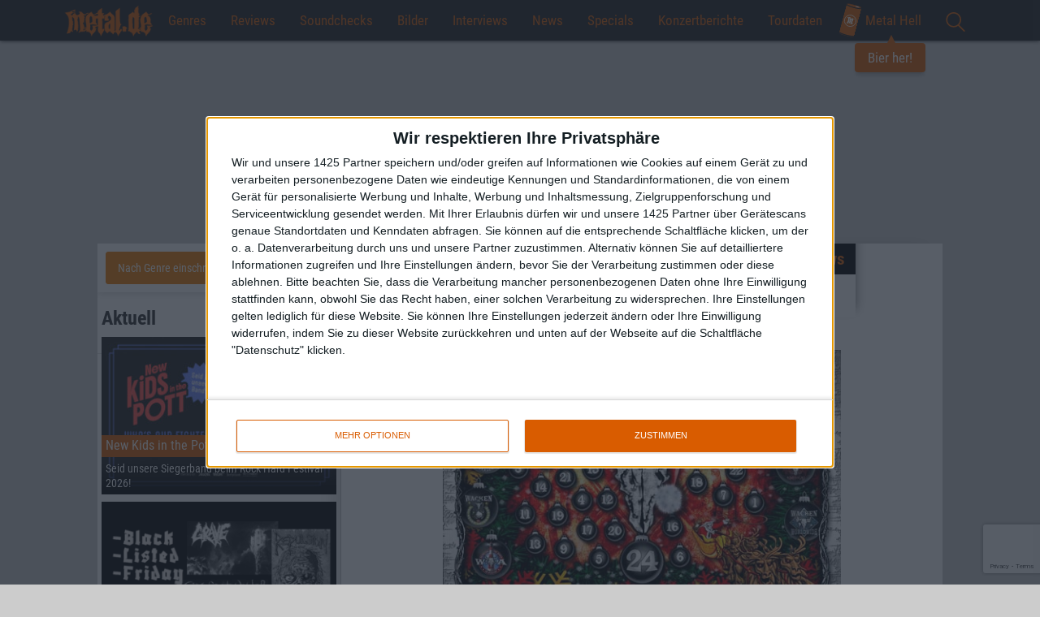

--- FILE ---
content_type: text/html; charset=UTF-8
request_url: https://www.metal.de/news/wacken-open-air-fernsehprogramm-und-bands-48450/
body_size: 20422
content:
<!doctype html>
<!--[if lte IE 8]> <html class="ie8 no-js"><![endif]-->
<!--[if !IE]><!-->
<html class="no-js">
<!--<![endif]-->

<head>
    <meta charset="utf-8" />
    <meta name="viewport" content="width=device-width, initial-scale=1, maximum-scale=1, user-scalable=no">
    <title>Wacken Open Air - Fernsehprogramm und Bands &bull; metal.de</title>
    <meta http-equiv="x-ua-compatible" content="ie=edge">
    <meta name="apple-mobile-web-app-capable" content="yes">
    <meta name='robots' content='max-image-preview:large' />

<!-- This site is optimized with the Yoast SEO plugin v12.1 - https://yoast.com/wordpress/plugins/seo/ -->
<link rel="canonical" href="https://www.metal.de/news/wacken-open-air-fernsehprogramm-und-bands-48450/" />
<meta property="og:locale" content="de_DE" />
<meta property="og:type" content="article" />
<meta property="og:title" content="Wacken Open Air - Fernsehprogramm und Bands &bull; metal.de" />
<meta property="og:url" content="https://www.metal.de/news/wacken-open-air-fernsehprogramm-und-bands-48450/" />
<meta property="og:site_name" content="metal.de" />
<meta property="article:publisher" content="https://www.facebook.com/metal.de/" />
<meta property="article:section" content="News" />
<meta property="article:published_time" content="2011-12-05T18:54:31+01:00" />
<meta property="article:modified_time" content="2011-12-06T00:29:55+01:00" />
<meta property="og:updated_time" content="2011-12-06T00:29:55+01:00" />
<meta property="og:image" content="https://www.metal.de/images/2011/12/05/wacken-open-air-adventskalender-2011.jpg" />
<meta property="og:image:secure_url" content="https://www.metal.de/images/2011/12/05/wacken-open-air-adventskalender-2011.jpg" />
<meta name="twitter:card" content="summary_large_image" />
<meta name="twitter:description" content="Wenn ich hier erwähne, dass das Wacken Open Air einen Adventskalender hat, hinter dessen Kugel-Türchen sich täglich Bands verstecken, verrate ich sicherlich kein Geheimnis. Ob die meisten sich jedoch auch daran erinnern können, dass es an jedem Tag obendrein etwas zu gewinnen gibt, ist eine andere Sache. Fakt ist: An jedem Tag wird nicht nur [&hellip;]" />
<meta name="twitter:title" content="Wacken Open Air - Fernsehprogramm und Bands &bull; metal.de" />
<meta name="twitter:site" content="@metal_de" />
<meta name="twitter:image" content="//static.metal.de/images/2011/12/05/wacken-open-air-adventskalender-2011.jpg" />
<meta name="twitter:creator" content="@metal_de" />
<script type='application/ld+json' class='yoast-schema-graph yoast-schema-graph--main'>{"@context":"https://schema.org","@graph":[{"@type":"WebSite","@id":"https://www.metal.de/#website","url":"https://www.metal.de/","name":"metal.de","potentialAction":{"@type":"SearchAction","target":"https://www.metal.de/?s={search_term_string}","query-input":"required name=search_term_string"}},{"@type":"ImageObject","@id":"https://www.metal.de/news/wacken-open-air-fernsehprogramm-und-bands-48450/#primaryimage","url":"//static.metal.de/images/2011/12/05/wacken-open-air-adventskalender-2011.jpg"},{"@type":"WebPage","@id":"https://www.metal.de/news/wacken-open-air-fernsehprogramm-und-bands-48450/#webpage","url":"https://www.metal.de/news/wacken-open-air-fernsehprogramm-und-bands-48450/","inLanguage":"de-DE","name":"Wacken Open Air - Fernsehprogramm und Bands &bull; metal.de","isPartOf":{"@id":"https://www.metal.de/#website"},"primaryImageOfPage":{"@id":"https://www.metal.de/news/wacken-open-air-fernsehprogramm-und-bands-48450/#primaryimage"},"datePublished":"2011-12-05T18:54:31+01:00","dateModified":"2011-12-06T00:29:55+01:00","author":{"@id":"https://www.metal.de/#/schema/person/3484ae436f9f95b1a7d8757e00f92986"}},{"@type":["Person"],"@id":"https://www.metal.de/#/schema/person/3484ae436f9f95b1a7d8757e00f92986","name":"Sarah Fleischer","image":{"@type":"ImageObject","@id":"https://www.metal.de/#authorlogo","url":"https://secure.gravatar.com/avatar/33e789551106e8aaed1e26313f5b10fa?s=96&d=mm&r=g","caption":"Sarah Fleischer"},"sameAs":[]}]}</script>
<!-- / Yoast SEO plugin. -->

<link rel='dns-prefetch' href='//www.google.com' />
<link rel="alternate" type="application/rss+xml" title="metal.de &raquo; Wacken Open Air &#8211; Fernsehprogramm und Bands Kommentar-Feed" href="https://www.metal.de/news/wacken-open-air-fernsehprogramm-und-bands-48450/feed/" />
<link rel='stylesheet' id='global-css' href='https://www.metal.de/wp-content/themes/metal.de/css/global.min.css?ver=6.4' type='text/css' media='all' />
<script type="text/javascript" src="https://www.metal.de/wp-includes/js/jquery/jquery.min.js?ver=3.7.1" id="jquery-core-js"></script>
<script type="text/javascript" src="https://www.metal.de/wp-includes/js/jquery/jquery-migrate.min.js?ver=3.4.1" id="jquery-migrate-js"></script>
<link rel="https://api.w.org/" href="https://www.metal.de/wp-json/" /><link rel="alternate" type="application/json" href="https://www.metal.de/wp-json/wp/v2/posts/48450" /><link rel="EditURI" type="application/rsd+xml" title="RSD" href="https://www.metal.de/xmlrpc.php?rsd" />
<link rel='shortlink' href='https://www.metal.de/?p=48450' />
<link rel="alternate" type="application/json+oembed" href="https://www.metal.de/wp-json/oembed/1.0/embed?url=https%3A%2F%2Fwww.metal.de%2Fnews%2Fwacken-open-air-fernsehprogramm-und-bands-48450%2F" />
<link rel="alternate" type="text/xml+oembed" href="https://www.metal.de/wp-json/oembed/1.0/embed?url=https%3A%2F%2Fwww.metal.de%2Fnews%2Fwacken-open-air-fernsehprogramm-und-bands-48450%2F&#038;format=xml" />
<link rel="amphtml" href="https://www.metal.de/news/wacken-open-air-fernsehprogramm-und-bands-48450/?amp=1">
    <!-- InMobi Choice. Consent Manager Tag v3.0 (for TCF 2.2) -->
<script type="text/javascript" async=true>
    (function() {
        var host = window.location.hostname;
        var element = document.createElement('script');
        var firstScript = document.getElementsByTagName('script')[0];
        var url = 'https://cmp.inmobi.com'
            .concat('/choice/', '4A4LLYBdS22-S', '/', host, '/choice.js?tag_version=V3');
        var uspTries = 0;
        var uspTriesLimit = 3;
        element.async = true;
        element.type = 'text/javascript';
        element.src = url;

        firstScript.parentNode.insertBefore(element, firstScript);

        function makeStub() {
            var TCF_LOCATOR_NAME = '__tcfapiLocator';
            var queue = [];
            var win = window;
            var cmpFrame;

            function addFrame() {
                var doc = win.document;
                var otherCMP = !!(win.frames[TCF_LOCATOR_NAME]);

                if (!otherCMP) {
                    if (doc.body) {
                        var iframe = doc.createElement('iframe');

                        iframe.style.cssText = 'display:none';
                        iframe.name = TCF_LOCATOR_NAME;
                        doc.body.appendChild(iframe);
                    } else {
                        setTimeout(addFrame, 5);
                    }
                }
                return !otherCMP;
            }

            function tcfAPIHandler() {
                var gdprApplies;
                var args = arguments;

                if (!args.length) {
                    return queue;
                } else if (args[0] === 'setGdprApplies') {
                    if (
                        args.length > 3 &&
                        args[2] === 2 &&
                        typeof args[3] === 'boolean'
                    ) {
                        gdprApplies = args[3];
                        if (typeof args[2] === 'function') {
                            args[2]('set', true);
                        }
                    }
                } else if (args[0] === 'ping') {
                    var retr = {
                        gdprApplies: gdprApplies,
                        cmpLoaded: false,
                        cmpStatus: 'stub'
                    };

                    if (typeof args[2] === 'function') {
                        args[2](retr);
                    }
                } else {
                    if (args[0] === 'init' && typeof args[3] === 'object') {
                        args[3] = Object.assign(args[3], {
                            tag_version: 'V3'
                        });
                    }
                    queue.push(args);
                }
            }

            function postMessageEventHandler(event) {
                var msgIsString = typeof event.data === 'string';
                var json = {};

                try {
                    if (msgIsString) {
                        json = JSON.parse(event.data);
                    } else {
                        json = event.data;
                    }
                } catch (ignore) {}

                var payload = json.__tcfapiCall;

                if (payload) {
                    window.__tcfapi(
                        payload.command,
                        payload.version,
                        function(retValue, success) {
                            var returnMsg = {
                                __tcfapiReturn: {
                                    returnValue: retValue,
                                    success: success,
                                    callId: payload.callId
                                }
                            };
                            if (msgIsString) {
                                returnMsg = JSON.stringify(returnMsg);
                            }
                            if (event && event.source && event.source.postMessage) {
                                event.source.postMessage(returnMsg, '*');
                            }
                        },
                        payload.parameter
                    );
                }
            }

            while (win) {
                try {
                    if (win.frames[TCF_LOCATOR_NAME]) {
                        cmpFrame = win;
                        break;
                    }
                } catch (ignore) {}

                if (win === window.top) {
                    break;
                }
                win = win.parent;
            }
            if (!cmpFrame) {
                addFrame();
                win.__tcfapi = tcfAPIHandler;
                win.addEventListener('message', postMessageEventHandler, false);
            }
        };

        makeStub();

        function makeGppStub() {
            const CMP_ID = 10;
            const SUPPORTED_APIS = [
                '2:tcfeuv2',
                '6:uspv1',
                '7:usnatv1',
                '8:usca',
                '9:usvav1',
                '10:uscov1',
                '11:usutv1',
                '12:usctv1'
            ];

            window.__gpp_addFrame = function(n) {
                if (!window.frames[n]) {
                    if (document.body) {
                        var i = document.createElement("iframe");
                        i.style.cssText = "display:none";
                        i.name = n;
                        document.body.appendChild(i);
                    } else {
                        window.setTimeout(window.__gpp_addFrame, 10, n);
                    }
                }
            };
            window.__gpp_stub = function() {
                var b = arguments;
                __gpp.queue = __gpp.queue || [];
                __gpp.events = __gpp.events || [];

                if (!b.length || (b.length == 1 && b[0] == "queue")) {
                    return __gpp.queue;
                }

                if (b.length == 1 && b[0] == "events") {
                    return __gpp.events;
                }

                var cmd = b[0];
                var clb = b.length > 1 ? b[1] : null;
                var par = b.length > 2 ? b[2] : null;
                if (cmd === "ping") {
                    clb({
                            gppVersion: "1.1", // must be “Version.Subversion”, current: “1.1”
                            cmpStatus: "stub", // possible values: stub, loading, loaded, error
                            cmpDisplayStatus: "hidden", // possible values: hidden, visible, disabled
                            signalStatus: "not ready", // possible values: not ready, ready
                            supportedAPIs: SUPPORTED_APIS, // list of supported APIs
                            cmpId: CMP_ID, // IAB assigned CMP ID, may be 0 during stub/loading
                            sectionList: [],
                            applicableSections: [-1],
                            gppString: "",
                            parsedSections: {},
                        },
                        true
                    );
                } else if (cmd === "addEventListener") {
                    if (!("lastId" in __gpp)) {
                        __gpp.lastId = 0;
                    }
                    __gpp.lastId++;
                    var lnr = __gpp.lastId;
                    __gpp.events.push({
                        id: lnr,
                        callback: clb,
                        parameter: par,
                    });
                    clb({
                            eventName: "listenerRegistered",
                            listenerId: lnr, // Registered ID of the listener
                            data: true, // positive signal
                            pingData: {
                                gppVersion: "1.1", // must be “Version.Subversion”, current: “1.1”
                                cmpStatus: "stub", // possible values: stub, loading, loaded, error
                                cmpDisplayStatus: "hidden", // possible values: hidden, visible, disabled
                                signalStatus: "not ready", // possible values: not ready, ready
                                supportedAPIs: SUPPORTED_APIS, // list of supported APIs
                                cmpId: CMP_ID, // list of supported APIs
                                sectionList: [],
                                applicableSections: [-1],
                                gppString: "",
                                parsedSections: {},
                            },
                        },
                        true
                    );
                } else if (cmd === "removeEventListener") {
                    var success = false;
                    for (var i = 0; i < __gpp.events.length; i++) {
                        if (__gpp.events[i].id == par) {
                            __gpp.events.splice(i, 1);
                            success = true;
                            break;
                        }
                    }
                    clb({
                            eventName: "listenerRemoved",
                            listenerId: par, // Registered ID of the listener
                            data: success, // status info
                            pingData: {
                                gppVersion: "1.1", // must be “Version.Subversion”, current: “1.1”
                                cmpStatus: "stub", // possible values: stub, loading, loaded, error
                                cmpDisplayStatus: "hidden", // possible values: hidden, visible, disabled
                                signalStatus: "not ready", // possible values: not ready, ready
                                supportedAPIs: SUPPORTED_APIS, // list of supported APIs
                                cmpId: CMP_ID, // CMP ID
                                sectionList: [],
                                applicableSections: [-1],
                                gppString: "",
                                parsedSections: {},
                            },
                        },
                        true
                    );
                } else if (cmd === "hasSection") {
                    clb(false, true);
                } else if (cmd === "getSection" || cmd === "getField") {
                    clb(null, true);
                }
                //queue all other commands
                else {
                    __gpp.queue.push([].slice.apply(b));
                }
            };
            window.__gpp_msghandler = function(event) {
                var msgIsString = typeof event.data === "string";
                try {
                    var json = msgIsString ? JSON.parse(event.data) : event.data;
                } catch (e) {
                    var json = null;
                }
                if (typeof json === "object" && json !== null && "__gppCall" in json) {
                    var i = json.__gppCall;
                    window.__gpp(
                        i.command,
                        function(retValue, success) {
                            var returnMsg = {
                                __gppReturn: {
                                    returnValue: retValue,
                                    success: success,
                                    callId: i.callId,
                                },
                            };
                            event.source.postMessage(msgIsString ? JSON.stringify(returnMsg) : returnMsg, "*");
                        },
                        "parameter" in i ? i.parameter : null,
                        "version" in i ? i.version : "1.1"
                    );
                }
            };
            if (!("__gpp" in window) || typeof window.__gpp !== "function") {
                window.__gpp = window.__gpp_stub;
                window.addEventListener("message", window.__gpp_msghandler, false);
                window.__gpp_addFrame("__gppLocator");
            }
        };

        makeGppStub();

        var uspStubFunction = function() {
            var arg = arguments;
            if (typeof window.__uspapi !== uspStubFunction) {
                setTimeout(function() {
                    if (typeof window.__uspapi !== 'undefined') {
                        window.__uspapi.apply(window.__uspapi, arg);
                    }
                }, 500);
            }
        };

        var checkIfUspIsReady = function() {
            uspTries++;
            if (window.__uspapi === uspStubFunction && uspTries < uspTriesLimit) {
                console.warn('USP is not accessible');
            } else {
                clearInterval(uspInterval);
            }
        };

        if (typeof window.__uspapi === 'undefined') {
            window.__uspapi = uspStubFunction;
            var uspInterval = setInterval(checkIfUspIsReady, 6000);
        }
    })();
</script>
<!-- End InMobi Choice. Consent Manager Tag v3.0 (for TCF 2.2) --><script>
    // Call geo-location JSONP service
    var jsonp = document.createElement('script');
    jsonp.setAttribute('src', 'https://geolocation.onetrust.com/cookieconsentpub/v1/geo/location/geofeed');
    document.head.appendChild(jsonp);

    window.geofeed = function(options) {
        // string two digit continent code EU, NA, OC, AS, SA, AF
        var continent = options.continent.toString();
        // string two digit ISO country code
        var country = options.country.toString();
        // string two digit state code
        if (continent == 'EU') {
            var state = options.state.toString();
            //Logic for gdprCountries
            console.log('gdprCountries')
            var gdprInsertAds = (function() {
                var insertAdsJs = function() {
                    var element = document.createElement('script');
                    var firstScript = document.getElementsByTagName('script')[0];
                    var url = "//dsh7ky7308k4b.cloudfront.net/publishers/metalde.min.js";
                    element.async = true;
                    element.type = 'text/javascript';
                    element.src = url;
                    document.getElementsByTagName('head')[0].appendChild(element);

                    var elementTwo = document.createElement('script');
                    var secondScript = document.getElementsByTagName('script')[0];
                    var urlTwo = "//btloader.com/tag?o=5184339635601408&upapi=true";
                    elementTwo.async = true;
                    elementTwo.type = 'text/javascript';

                    elementTwo.src = urlTwo;
                    document.getElementsByTagName('head')[0].appendChild(elementTwo);
                };
                // Run this in an interval (every 0.1s) just in case we are still waiting for consent
                var cnt = 0;
                var consentSetInterval = setInterval(function() {
                    cnt += 1;
                    // Bail if we have not gotten a consent response after 60 seconds.
                    if (cnt === 600) clearInterval(consentSetInterval);
                    if (typeof window.__tcfapi !== 'undefined') {
                        // Check if window.__tcfapi has been set
                        clearInterval(consentSetInterval);
                        window.__tcfapi('addEventListener', 2, function(tcData, listenerSuccess) {
                            if (listenerSuccess) {
                                if (tcData.eventStatus === 'tcloaded' || tcData.eventStatus === 'useractioncomplete') {
                                    if (!tcData.gdprApplies) {
                                        insertAdsJs();
                                        console.log("No GDPR");
                                    } else {
                                        // GDPR DOES APPLY // Purpose 1 refers to the storage and/or access of information on a device.
                                        var hasDeviceStorageAndAccessConsent = tcData.purpose.consents[1] || false;
                                        // Google Requires Consent for Purpose 1
                                        if (hasDeviceStorageAndAccessConsent) {
                                            // GLOBAL VENDOR LIST - https://iabeurope.eu/vendor-list-tcf-v2-0/
                                            // CHECK FOR GOOGLE ADVERTISING PRODUCTS CONSENT. (IAB Vendor ID 755)
                                            var hasGoogleAdvertisingProductsConsent = tcData.vendor.consents[755] || false;
                                            // Check if the user gave Google Advertising Products consent (iab vendor 755)
                                            if (hasGoogleAdvertisingProductsConsent) {
                                                insertAdsJs();
                                                console.log("GDPR Consent")
                                            }
                                        }
                                    }
                                }
                            }
                        });
                    }
                    cnt++;
                }, 100);
            })();
        } else if (country == 'US' || country == 'CA') {
            console.log('uspCountries')
            // Logic for user outside of continent
            var insertAdsJs = function() {
                var element = document.createElement('script');
                var firstScript = document.getElementsByTagName('script')[0];
                var url = "//dsh7ky7308k4b.cloudfront.net/publishers/metalde.min.js";
                element.async = true;
                element.type = 'text/javascript';
                element.src = url;
                document.getElementsByTagName('head')[0].appendChild(element);

                var elementTwo = document.createElement('script');
                var secondScript = document.getElementsByTagName('script')[0];
                var urlTwo = "//btloader.com/tag?o=5184339635601408&upapi=true";
                elementTwo.async = true;
                elementTwo.type = 'text/javascript';
                elementTwo.src = urlTwo;
                document.getElementsByTagName('head')[0].appendChild(elementTwo);
            };
            // Any necessary logic for USP
            insertAdsJs();
        } else {
            var insertAdsJs = function() {
                var element = document.createElement('script');
                var firstScript = document.getElementsByTagName('script')[0];
                var url = "//dsh7ky7308k4b.cloudfront.net/publishers/metalde.min.js";
                element.async = true;
                element.type = 'text/javascript';
                element.src = url;
                document.getElementsByTagName('head')[0].appendChild(element);

                var elementTwo = document.createElement('script');
                var secondScript = document.getElementsByTagName('script')[0];
                var urlTwo = "//btloader.com/tag?o=5184339635601408&upapi=true";
                elementTwo.async = true;
                elementTwo.type = 'text/javascript';
                elementTwo.src = urlTwo;
                document.getElementsByTagName('head')[0].appendChild(elementTwo);
            };
            // Any necessary logic for USP
            insertAdsJs();
        }
    };
</script><!-- Google Tag Manager -->
<script>
    (function(w, d, s, l, i) {
        w[l] = w[l] || [];
        w[l].push({
            'gtm.start': new Date().getTime(),
            event: 'gtm.js'
        });
        var f = d.getElementsByTagName(s)[0],
            j = d.createElement(s),
            dl = l != 'dataLayer' ? '&l=' + l : '';
        j.async = true;
        j.src =
            'https://www.googletagmanager.com/gtm.js?id=' + i + dl;
        f.parentNode.insertBefore(j, f);
    })(window, document, 'script', 'dataLayer', 'GTM-M78PKSP');
</script>
<!-- End Google Tag Manager -->
    <link rel="apple-touch-icon" sizes="180x180" href="/apple-touch-icon.png?v=E6j98Oeajn1">
    <link rel="icon" type="image/png" sizes="32x32" href="/favicon-32x32.png?v=E6j98Oeajn1">
    <link rel="icon" type="image/png" sizes="16x16" href="/favicon-16x16.png?v=E6j98Oeajn1">
    <link rel="manifest" href="/site.webmanifest?v=E6j98Oeajn1">
    <link rel="mask-icon" href="/safari-pinned-tab.svg?v=E6j98Oeajn1" color="#d85c00">
    <link rel="shortcut icon" href="/favicon.ico?v=E6j98Oeajn1">
    <meta name="apple-mobile-web-app-title" content="metal.de">
    <meta name="application-name" content="metal.de">
    <meta name="msapplication-TileColor" content="#000000">
    <meta name="theme-color" content="#ffffff">

    <link rel="search" type="application/opensearchdescription+xml" title="metal.de" href="/opensearch.xml" />

    <script>
        var ajaxurl = 'https://www.metal.de/wp-admin/admin-ajax.php';

        
        var vsm_config = {
             'article': {
                'id': 48450,
                'type': 'post'
            },
            'viewport': document.documentElement.clientWidth || window.innerWidth || document.body.clientWidth,
            'galleryAd': 5        };
    </script>
    <script type="text/javascript">

                    /* eigener DFP */

                    var googletag = googletag || {};
                    googletag.cmd = googletag.cmd || [];
                    (function() {
                        var gads = document.createElement("script");
                        gads.async = true;
                        gads.type = 'text/javascript';
                        var useSSL = 'https:' == document.location.protocol;
                        gads.src = (useSSL ? 'https:' : 'http:') + '//www.googletagservices.com/tag/js/gpt.js';
                        var node = document.getElementsByTagName('script')[0];
                        node.parentNode.insertBefore(gads, node);
                    })();
                </script>
                <script type="text/javascript">
                    googletag.cmd.push(function() {
                        googletag.pubads().disableInitialLoad();
                        if (vsm_config.viewport > 767) {
                            googletag.defineSlot('/2926150/Banner_Content', [728, 90], 'div-gpt-ad-1466072739498-0').addService(googletag.pubads());
                            googletag.defineSlot('/2926150/Banner_Fallback', [728, 90], 'div-gpt-ad-1511895447993-0').addService(googletag.pubads());
                        } else {
                            googletag.defineSlot('/2926150/Rectangle_Content', [300, 250], 'div-gpt-ad-1466072739498-1').addService(googletag.pubads());
                        }

                        googletag.defineSlot('/2926150/Rectangle', [300, 250], 'div-gpt-ad-1466072739498-2').addService(googletag.pubads());
                        googletag.defineSlot('/2926150/Rectangle_Sidebar_unten', [300, 250], 'div-gpt-ad-1466074206143-0').addService(googletag.pubads());googletag.pubads().enableSingleRequest();
                        googletag.pubads().collapseEmptyDivs();
                        googletag.enableServices();
                    });
                </script></head>

<body  id="no-home" itemscope itemtype="http://schema.org/WebPage">
<!-- Google Tag Manager (noscript) -->
<noscript><iframe src="https://www.googletagmanager.com/ns.html?id=GTM-M78PKSP" height="0" width="0" style="display:none;visibility:hidden"></iframe></noscript>
<!-- End Google Tag Manager (noscript) -->
<div class="container-fluid">
    <nav>
        <div id="bar">
            <a href="/" class="home-mobile" title="Home">
                <img style="max-height: 60px; top: -10px; position: relative; z-index: 100;" src="//static.metal.de/images/metalde_logo.png" srcset="//static.metal.de/images/metalde_logo.png 138w, //static.metal.de/images/metalde_logo@2x.png 276w" sizes="111px" />
            </a>
            <button class="hamburger hamburger--vortex" type="button">
                <span class="hamburger-box">
                    <span class="hamburger-inner"></span>
                </span>
            </button>
            <!--<a href="" id="burger"><span></span></a>-->
            <ul class="menu">
                <li class="google-search"><a href="" id="search-toggle"><img src="//static.metal.de/images/lupe.svg" height="24" /></a><div id="search"><gcse:searchbox-only></gcse:searchbox-only></div></li><li class="home-text"><a href="/" title="Home">Home</a></li><li>
                        <a href="" class="menu-toggle">Genres</a>
                            <div class="sub-menu">
                                <ul><li><a href="https://www.metal.de/genre/black-metal/">Black Metal</a></li><li><a href="https://www.metal.de/genre/death-metal/">Death Metal</a></li><li><a href="https://www.metal.de/genre/doom-metal/">Doom Metal</a></li><li><a href="https://www.metal.de/genre/gothic-darkwave/">Gothic / Darkwave</a></li><li><a href="https://www.metal.de/genre/gothic-metal-mittelalter/">Gothic Metal / Mittelalter</a></li><li><a href="https://www.metal.de/genre/hardcore-grindcore/">Hardcore / Grindcore</a></li><li><a href="https://www.metal.de/genre/heavy-metal/">Heavy Metal</a></li><li><a href="https://www.metal.de/genre/industrial-electronic/">Industrial / Electronic</a></li><li><a href="https://www.metal.de/genre/modern-metal/">Modern Metal</a></li><li><a href="https://www.metal.de/genre/off-topic/">Off Topic</a></li><li><a href="https://www.metal.de/genre/pagan-viking-metal/">Pagan / Viking Metal</a></li><li><a href="https://www.metal.de/genre/post-rock-metal/">Post-Rock/Metal</a></li><li><a href="https://www.metal.de/genre/progressive-rock-metal/">Progressive Rock/Metal</a></li><li><a href="https://www.metal.de/genre/punk/">Punk</a></li><li><a href="https://www.metal.de/genre/rock/">Rock</a></li><li><a href="https://www.metal.de/genre/sonstige/">Sonstige</a></li><li><a href="https://www.metal.de/genre/thrash-metal/">Thrash Metal</a></li></ul></div></li><li>
                        <a class="menu-toggle" href="https://www.metal.de/reviews/">Reviews</a>
                        <div class="sub-menu">
                            <ul>
                                <li><a href="https://www.metal.de/reviews/">Aktuelle Reviews</a></li>
                                <li><a href="/reviews/blast-from-the-past/">Blast From The Past</a>
                            </ul>
                        </div>
                    </li><li><a href="https://www.metal.de/soundchecks/">Soundchecks</a></li><li><a href="https://www.metal.de/bilder/">Bilder</a></li>	<li class="cat-item cat-item-6"><a href="https://www.metal.de/interviews/">Interviews</a>
</li>
	<li class="cat-item cat-item-5"><a href="https://www.metal.de/news/">News</a>
</li>
	<li class="cat-item cat-item-7"><a href="https://www.metal.de/specials/">Specials</a>
</li>
<li><a href="https://www.metal.de/konzertberichte/">Konzertberichte</a></li><li><a href="https://www.metal.de/konzerte/">Tourdaten</a></li><li class="cta">
    <a href="https://www.metal-hell.de/" target="_blank" class="beer-cta">
        <img src="https://static.metal.de/wp-content/themes/metal.de/assets/dose.svg" />
        Metal Hell
        <span class="bubble">Bier her!</span>
    </a>
</li><li class="social-networks hidden-md hidden-lg"><a href="" id="social-toggle"></a><ul class="social-menu"><li><a href="https://www.facebook.com/metal.de" class="facebook-share" rel="nofollow"></a></li><li><a href="https://twitter.com/metal_de" class="twitter-share" rel="nofollow"></a></li><li><a href="https://www.instagram.com/metal.de/" class="instagram-share" rel="nofollow"></a></li><li><a href="https://www.youtube.com/user/metaldotde" class="youtube-share" rel="nofollow"></a></li></ul></li>            </ul>
        </div>
    </nav>
</div>
<div class="wrapper">
    <div id="ax-superbanner"></div>
<!-- <pgs-ad data-pg-ad-spot='ax-superbanner'></pgs-ad> -->    <div id="wrapper" class="content single">
        <div class="site">
            <div class="article">


                
                    <div class="article-text">

                        
                        <div class="story card">
                            <div class="article-headline">
                                <h1>Wacken Open Air<br />Fernsehprogramm und Bands</h1><h2>News</h2>                            </div>
                            <div class="text">
                                <p style="text-align: center;"><img fetchpriority="high" decoding="async" width="510" height="364" class=" wp-image-174638 aligncenter import" alt="Wacken Open Air" title="Wacken Open Air" src="//static.metal.de/images/2011/12/05/wacken-open-air-adventskalender-2011.jpg" srcset="https://www.metal.de/images/2011/12/05/wacken-open-air-adventskalender-2011.jpg 510w, https://www.metal.de/images/2011/12/05/wacken-open-air-adventskalender-2011-400x285.jpg 400w" sizes="(max-width: 640px) calc(100vw - 40px), (max-width: 991px) calc(70vw - 40px), (max-width: 1099px) calc(100vw - 340px), (max-width: 1199px) calc(100vw - 460px), (min-width: 1200px) 490px" /></p>
<p>Wenn ich hier erwähne, dass das Wacken Open Air einen Adventskalender hat, hinter dessen Kugel-Türchen sich täglich Bands verstecken, verrate ich sicherlich kein Geheimnis. Ob die meisten sich jedoch auch daran erinnern können, dass es an jedem Tag obendrein etwas zu gewinnen gibt, ist eine andere Sache. Fakt ist: An jedem Tag wird nicht nur eine Band bekannt gegeben, sondern es wird zugleich eine Frage gestellt. Bei dessen korrekter Beantwortung gibt es täglich wechselnde Preise zu gewinnen.</p>
<p>Wer sein Glück versuchen möchte, findet den Adventskalender unter diesem <a href="http://www.metaltix.com/index.php">Link</a>.</p>
<p>Bis jetzt haben sich folgende Bands hinter dem schwarzen Baumschmuck am WOA-Adventsklender versteckt:</p>
<ul>
<li>THE BLACK DAHLIA MURDER</li>
<li>WARRIOR SOUL</li>
<li>ELECTRIC WIZARD</li>
<li>DIRTY ROTTEN IMBECILES</li>
<li>RED FANG</li>
</ul>
<p>Wer die Vorfreude auf das Wacken Open Air im kommenden August ein wenig fördern möchte, bekommt dazu in der Nacht vom 08.12. auf 09.12. die Gelegenheit dazu. Das NDR Fernsehen sendet ab 2:00 Uhr ein 90 minütiges Special zum lautesten Acker der Welt.</p>

                                <div class="back-to-home-container">
                                    <a class="back-to-home-link" href="/" data-category="Interaktion" data-action="Link zur Startseite" data-label="/news/wacken-open-air-fernsehprogramm-und-bands-48450">Zur Startseite</a>
                                </div>
                            </div>

                            
                            <div class="article-data">
                                <div class="source"><strong>Quelle:</strong> Wacken Open Air</div>                                <div class="date">05.12.2011</div>
                            </div>

                            <div class="author-info">
                                <img width="100" height="100" class="author-image lazyload" data-src="https://www.metal.de/images/2016/05/25/profilbild2_16-150x150.jpg" /><strong itemprop="author">Sarah Fleischer</strong>                            </div>
                            <div class="social-newsletter-container">
                                <div class="newsletter-signup">
                                    <div id="mc_embed_signup">
<form id="newsletter-registration" action="https://metal.us10.list-manage.com/subscribe/post?u=21612d8e88e68c6740d7cd8fc&id=83dc27b99d" method="post" id="mc-embedded-subscribe-form" name="mc-embedded-subscribe-form" class="validate" target="_blank" novalidate>
    <strong class="register-headline">Newsletter abonnieren</strong>
    <div id="mc_embed_signup_scroll">
	<input type="email" value="" name="EMAIL" class="email" id="mce-EMAIL" placeholder="E-Mail-Adresse eintragen" required>
    <div style="position: absolute; left: -5000px;" aria-hidden="true"><input type="text" name="b_21612d8e88e68c6740d7cd8fc_83dc27b99d" tabindex="-1" value=""></div>
    <div class="clear"><input type="submit" value="Abonnieren" name="subscribe" id="mc-embedded-subscribe" class="button"></div>
    </div>
</form>
</div>
                                </div>
                                <div class="social-wrapper article-sharer"><ul class="social"><li class="share-me"><strong>Diesen Artikel teilen</strong></li><li><a href="https://www.facebook.com/sharer/sharer.php?u=https%3A%2F%2Fwww.metal.de%2Fnews%2Fwacken-open-air-fernsehprogramm-und-bands-48450%2F%3Futm_campaign%3DContent%2520Sharing%26utm_source%3DFacebook" rel="nofollow" target="_blank" class="facebook-share" data-category="Content Sharing" data-action="Facebook" data-label="https://www.metal.de/news/wacken-open-air-fernsehprogramm-und-bands-48450/"></a></li><li><a href="https://twitter.com/intent/tweet?text=Wacken%20Open%20Air%20%26%238211%3B%20Fernsehprogramm%20und%20Bands&amp;url=https%3A%2F%2Fwww.metal.de%2Fnews%2Fwacken-open-air-fernsehprogramm-und-bands-48450%2F%3Futm_campaign%3DContent%2520Sharing%26utm_source%3DTwitter" rel="nofollow" target="_blank" class="twitter-share" data-category="Content Sharing" data-action="Twitter" data-label="https://www.metal.de/news/wacken-open-air-fernsehprogramm-und-bands-48450/"></a></li><li><a href="mailto:?subject=Wacken%20Open%20Air%20-%20Fernsehprogramm%20und%20Bands%20-%20News%20auf%20metal.de&body=Hi%21%20Schau%20Dir%20mal%20diesen%20Artikel%20an%3A%20https%3A%2F%2Fwww.metal.de%2Fnews%2Fwacken-open-air-fernsehprogramm-und-bands-48450%2F%3Futm_campaign%3DContent%2520Sharing%26utm_source%3DEmail" rel="nofollow" class="email-share" data-category="Content Sharing" data-action="E-Mail" data-label="https://www.metal.de/news/wacken-open-air-fernsehprogramm-und-bands-48450/"></a></li><li><a href="whatsapp://send?text=Hi%21%20Schau%20Dir%20mal%20diesen%20Artikel%20an%3A%20https%3A%2F%2Fwww.metal.de%2Fnews%2Fwacken-open-air-fernsehprogramm-und-bands-48450%2F%3Futm_campaign%3DContent%2520Sharing%26utm_source%3DWhatsapp" rel="nofollow" target="_blank" class="whatsapp-share" data-category="Content Sharing" data-action="Whatsapp" data-label="https://www.metal.de/news/wacken-open-air-fernsehprogramm-und-bands-48450/"></a></li></ul></div>                            </div>
                        </div>

                        <div class="article-info card"><h3>Mehr zu Wacken Open Air</h3><table class="album-info"><tr><th>Band</th><td><ul class="bandlinks"><li><a href="https://www.metal.de/bands/wacken-open-air-106156/" data-category="Artikel-Infos" data-action="Link zur Bandseite" data-label="https://www.metal.de/bands/wacken-open-air-106156/">Wacken Open Air</a></li></ul></td></tr><tr><th>Stile</th><td><a href="https://www.metal.de/genre/black-metal/" data-category="Artikel-Infos" data-action="Link zur Genreseite" data-label="https://www.metal.de/genre/black-metal/">Black Metal</a></td></tr></table></div>
                        
<div class="reviewfilter">
    <h3>Interessante Alben finden</h3>
        <p>Auf der Suche nach neuer Mucke? Durchsuche unser Review-Archiv mit aktuell <strong>38243</strong> Reviews und lass Dich inspirieren!</p>
    <form method="GET" action="/reviews/filter">
                <strong class="cat"><a href="#" id="rating">Nach Wertung filtern <small>&#x25BC;&#xFE0E;</small></a></strong>
        <section id="rating-filter" class="form-inline" style="display: block;">
            <label for="rating_from">von</label>
            <select id="from" name="rating_from" class="form-control" value="0">
                <option value="" selected>von</option><option value="0" >0</option><option value="1" >1</option><option value="2" >2</option><option value="3" >3</option><option value="4" >4</option><option value="5" >5</option><option value="6" >6</option><option value="7" >7</option><option value="8" >8</option><option value="9" >9</option><option value="10" >10</option>            </select>
            <label for="rating_to">bis</label>
            <select id="to" name="rating_to" class="form-control" value="0">
                <option value="" selected>bis</option><option value="0" >0</option><option value="1" >1</option><option value="2" >2</option><option value="3" >3</option><option value="4" >4</option><option value="5" >5</option><option value="6" >6</option><option value="7" >7</option><option value="8" >8</option><option value="9" >9</option><option value="10" >10</option>            </select>
            Punkten
        </section>
        <strong class="cat"><a href="#" id="genres">Nach Genres filtern <small>&#x25BA;&#xFE0E;</small></a></strong>
        <section id="genres-filter">
            <ul class="genre-filter-list">
                <li><input type="checkbox"  value="black-metal" name="genres[]" id="black-metal" class="toggle genre"><label for="black-metal">Black Metal</label>Black Metal</li><li><input type="checkbox"  value="death-metal" name="genres[]" id="death-metal" class="toggle genre"><label for="death-metal">Death Metal</label>Death Metal</li><li><input type="checkbox"  value="doom-metal" name="genres[]" id="doom-metal" class="toggle genre"><label for="doom-metal">Doom Metal</label>Doom Metal</li><li><input type="checkbox"  value="gothic-darkwave" name="genres[]" id="gothic-darkwave" class="toggle genre"><label for="gothic-darkwave">Gothic / Darkwave</label>Gothic / Darkwave</li><li><input type="checkbox"  value="gothic-metal-mittelalter" name="genres[]" id="gothic-metal-mittelalter" class="toggle genre"><label for="gothic-metal-mittelalter">Gothic Metal / Mittelalter</label>Gothic Metal / Mittelalter</li><li><input type="checkbox"  value="hardcore-grindcore" name="genres[]" id="hardcore-grindcore" class="toggle genre"><label for="hardcore-grindcore">Hardcore / Grindcore</label>Hardcore / Grindcore</li><li><input type="checkbox"  value="heavy-metal" name="genres[]" id="heavy-metal" class="toggle genre"><label for="heavy-metal">Heavy Metal</label>Heavy Metal</li><li><input type="checkbox"  value="industrial-electronic" name="genres[]" id="industrial-electronic" class="toggle genre"><label for="industrial-electronic">Industrial / Electronic</label>Industrial / Electronic</li><li><input type="checkbox"  value="modern-metal" name="genres[]" id="modern-metal" class="toggle genre"><label for="modern-metal">Modern Metal</label>Modern Metal</li><li><input type="checkbox"  value="off-topic" name="genres[]" id="off-topic" class="toggle genre"><label for="off-topic">Off Topic</label>Off Topic</li><li><input type="checkbox"  value="pagan-viking-metal" name="genres[]" id="pagan-viking-metal" class="toggle genre"><label for="pagan-viking-metal">Pagan / Viking Metal</label>Pagan / Viking Metal</li><li><input type="checkbox"  value="post-rock-metal" name="genres[]" id="post-rock-metal" class="toggle genre"><label for="post-rock-metal">Post-Rock/Metal</label>Post-Rock/Metal</li><li><input type="checkbox"  value="progressive-rock-metal" name="genres[]" id="progressive-rock-metal" class="toggle genre"><label for="progressive-rock-metal">Progressive Rock/Metal</label>Progressive Rock/Metal</li><li><input type="checkbox"  value="punk" name="genres[]" id="punk" class="toggle genre"><label for="punk">Punk</label>Punk</li><li><input type="checkbox"  value="rock" name="genres[]" id="rock" class="toggle genre"><label for="rock">Rock</label>Rock</li><li><input type="checkbox"  value="sonstige" name="genres[]" id="sonstige" class="toggle genre"><label for="sonstige">Sonstige</label>Sonstige</li><li><input type="checkbox"  value="thrash-metal" name="genres[]" id="thrash-metal" class="toggle genre"><label for="thrash-metal">Thrash Metal</label>Thrash Metal</li>            </ul>
        </section>
        <input type="submit" value="Anzeigen">
    </form>
</div><!-- /2926150/Banner_Content -->
<div id="div-gpt-ad-1466072739498-0" style="height:90px; width:728px; margin: 0 auto 20px; display: none;">
    <script type="text/javascript">
        if (vsm_config.viewport >= 768) {
        googletag.cmd.push(function() { googletag.display('div-gpt-ad-1466072739498-0'); });
        }
    </script>
</div>

<!-- /2926150/Rectangle_Content -->
<div id="div-gpt-ad-1466072739498-1" style="height:250px; width:300px; margin: 0 auto 20px; display: none;">
    <script type="text/javascript">
        if (vsm_config.viewport < 768) {
        googletag.cmd.push(function() { googletag.display('div-gpt-ad-1466072739498-1'); });
        }
    </script>
</div>

                        
                        <aside>
                            <div class="card"><h3>Alben von Wacken Open Air</h3><div class="albums"><div class="album"><a href="https://www.metal.de/reviews/wacken-open-air-25-years-louder-than-hell-61874/" data-category="Artikel-Empfehlungen" data-action="Reviews" data-label="Teaser 1"><img src="[data-uri]" class="lazyload" data-srcset="https://www.metal.de/images/2015/07/25/wacken_open_air_25-years-louder-than-hell.jpg 230w, https://www.metal.de/images/2015/07/25/wacken_open_air_25-years-louder-than-hell-150x150.jpg 150w" sizes="(max-width: 479px) calc(50vw - 30px), (max-width: 767px) calc(33vw - 30px), (max-width: 991px) calc(20vw - 30px), (max-width: 1099px) calc((100vw - 300px) / 4 - 30px )" /><div class="info"><div class="rating"><div class="rating-bar rating-11"></div><div class="rating-values"><span>Keine Wertung</span></div></div><span class="teaser-category">Review</span><strong class="teaser-sachzeile">Wacken Open Air</strong><span class="teaser-headline">25 Years Louder Than Hell</span></div></a></div><div class="album"><a href="https://www.metal.de/reviews/wacken-open-air-live-at-wacken-2012-56072/" data-category="Artikel-Empfehlungen" data-action="Reviews" data-label="Teaser 2"><img src="[data-uri]" class="lazyload" data-srcset="https://www.metal.de/images/2013/12/01/dvd-wacken2012-230x230.jpg 230w, https://www.metal.de/images/2013/12/01/dvd-wacken2012-150x150.jpg 150w, https://www.metal.de/images/2013/12/01/dvd-wacken2012.jpg 320w" sizes="(max-width: 479px) calc(50vw - 30px), (max-width: 767px) calc(33vw - 30px), (max-width: 991px) calc(20vw - 30px), (max-width: 1099px) calc((100vw - 300px) / 4 - 30px )" /><div class="info"><div class="rating"><div class="rating-bar rating-11"></div><div class="rating-values"><span>Keine Wertung</span></div></div><span class="teaser-category">Review</span><strong class="teaser-sachzeile">Wacken Open Air</strong><span class="teaser-headline">Live At Wacken 2012</span></div></a></div><div class="clearfix visible-xs-block"></div><div class="album"><a href="https://www.metal.de/reviews/wacken-open-air-die-dvd-live-at-wacken-2010-47514/" data-category="Artikel-Empfehlungen" data-action="Reviews" data-label="Teaser 3"><img src="[data-uri]" class="lazyload" data-srcset="https://www.metal.de/images/2011/09/07/va_live.jpg 230w, https://www.metal.de/images/2011/09/07/va_live-150x150.jpg 150w" sizes="(max-width: 479px) calc(50vw - 30px), (max-width: 767px) calc(33vw - 30px), (max-width: 991px) calc(20vw - 30px), (max-width: 1099px) calc((100vw - 300px) / 4 - 30px )" /><div class="info"><div class="rating"><div class="rating-bar rating-11"></div><div class="rating-values"><span>Keine Wertung</span></div></div><span class="teaser-category">Review</span><strong class="teaser-sachzeile">Wacken Open Air</strong><span class="teaser-headline">Die DVD - Live At Wacken 2010</span></div></a></div><div class="clearfix visible-is-block visible-md-block visible-lg-block"></div></div></div><div class="card"><div class="buy"></div></div><div class="card"><h3>Weitere Artikel zu Wacken Open Air</h3><div class="article-teaser-list"><div class="item"><a href="https://www.metal.de/specials/wacken-open-air-metal-goes-e-sports-344507/" data-category="Artikel-Empfehlungen" data-action="Artikel" data-label="Teaser 1"><noscript><img srcset="https://www.metal.de/images/2018/03/08/Meinungsmache-450x300.png 450w, https://www.metal.de/images/2018/03/08/Meinungsmache-400x267.png 400w, https://www.metal.de/images/2018/03/08/Meinungsmache-600x400.png 600w, https://www.metal.de/images/2018/03/08/Meinungsmache-900x600.png 900w, https://www.metal.de/images/2018/03/08/Meinungsmache-150x100.png 150w, https://www.metal.de/images/2018/03/08/Meinungsmache-300x200.png 300w, https://www.metal.de/images/2018/03/08/Meinungsmache.png 1800w" sizes="(max-width: 479px) calc(100vw - 30px), (max-width: 767px) calc(50vw - 30px), (max-width: 991px) calc(33vw - 30px), (max-width: 1099px) calc(((100vw - 300px) / 3) - 30px), (min-width: 1100px) calc(((100vw - 460px) / 3) - 30px)" /></noscript><img srcset="https://www.metal.de/images/2018/03/08/Meinungsmache-450x300.png 450w, https://www.metal.de/images/2018/03/08/Meinungsmache-400x267.png 400w, https://www.metal.de/images/2018/03/08/Meinungsmache-600x400.png 600w, https://www.metal.de/images/2018/03/08/Meinungsmache-900x600.png 900w, https://www.metal.de/images/2018/03/08/Meinungsmache-150x100.png 150w, https://www.metal.de/images/2018/03/08/Meinungsmache-300x200.png 300w, https://www.metal.de/images/2018/03/08/Meinungsmache.png 1800w" sizes="(max-width: 479px) calc(100vw - 30px), (max-width: 767px) calc(50vw - 30px), (max-width: 991px) calc(33vw - 30px), (max-width: 1099px) calc(((100vw - 300px) / 3) - 30px), (min-width: 1100px) calc(((100vw - 460px) / 3) - 30px)" /><div class="info"><span class="teaser-category">Special</span><strong class="teaser-sachzeile">Wacken Open Air</strong><span class="teaser-headline">Verliert das Wacken Open Air seinen metallischen Kern nun endgültig?</span></div></a></div></div></div>                        </aside>
                    <div class="card no-padding">
<div id="comments" data-id="48450" class="comments-area">
    
			<h3 class="comments-title">            
			Kommentare		</h3>
        <div id="responseform">
            <p class="load-form-link">
                <a href="#" id="loadform">Sag Deine Meinung!</a>
            </p>
        </div>
        
		
		<ol class="comment-list">
					</ol><!-- .comment-list -->

		
	
	   
    

	
</div><!-- .comments-area --></div>
                    </div>
            </div>
        </div>
        
<div class="sidebar">
    <div id="sidebar-head">
        <!--<a id="filter-switch" class="filter-switch" href="#">Filter einblenden</a>-->
        <div class="filter-options">
            <form id="sidebar-filter">
                <select name="genrefilter">
                    <option value="">Nach Genre einschränken</option>
                    <option value="69845,black-metal">Black Metal</option><option value="69846,death-metal">Death Metal</option><option value="69847,doom-metal">Doom Metal</option><option value="69848,gothic-darkwave">Gothic / Darkwave</option><option value="69849,gothic-metal-mittelalter">Gothic Metal / Mittelalter</option><option value="69850,hardcore-grindcore">Hardcore / Grindcore</option><option value="69851,heavy-metal">Heavy Metal</option><option value="69860,industrial-electronic">Industrial / Electronic</option><option value="69852,modern-metal">Modern Metal</option><option value="82597,off-topic">Off Topic</option><option value="69853,pagan-viking-metal">Pagan / Viking Metal</option><option value="69854,post-rock-metal">Post-Rock/Metal</option><option value="69855,progressive-rock-metal">Progressive Rock/Metal</option><option value="69856,punk">Punk</option><option value="69857,rock">Rock</option><option value="69859,sonstige">Sonstige</option><option value="69858,thrash-metal">Thrash Metal</option>                </select>
            </form>
        </div>
    </div>
    <div class="scroll-sidebar">
        <h3>Aktuell</h3><section class="carousel"><div class="highlight-teaser"><a href="https://www.metal.de/news/newkids-604680/" data-category="Randspalte Highlight-Teaser" data-action="Teaser 1" data-label="https://www.metal.de/news/newkids-604680/"><img srcset="https://www.metal.de/images/2026/01/15/nkitp_Headergrafik-150x100.jpg 150w, https://www.metal.de/images/2026/01/15/nkitp_Headergrafik-300x200.jpg 300w, https://www.metal.de/images/2026/01/15/nkitp_Headergrafik-450x300.jpg 450w, https://www.metal.de/images/2026/01/15/nkitp_Headergrafik-600x400.jpg 600w" sizes="(max-width: 479px) calc(100vw - 10px), (max-width: 767px) calc(50vw - 10px),(max-width: 991px) calc(33vw - 10px), (min-width: 992px) 290px" /><div class="teaser-text"><strong>New Kids in the Pott - Bandcontest</strong><p>Seid unsere Siegerband beim Rock Hard Festival 2026!</p></div></a></div><div class="highlight-teaser"><a href="https://www.metal.de/specials/black-listed-friday-die-666-der-woche-10-605677/" data-category="Randspalte Highlight-Teaser" data-action="Teaser 2" data-label="https://www.metal.de/specials/black-listed-friday-die-666-der-woche-10-605677/"><img srcset="https://www.metal.de/images/2026/01/28/Black-Listed-Friday-10-30.01.26-WEBSITE-header-150x100.png 150w, https://www.metal.de/images/2026/01/28/Black-Listed-Friday-10-30.01.26-WEBSITE-header-300x200.png 300w, https://www.metal.de/images/2026/01/28/Black-Listed-Friday-10-30.01.26-WEBSITE-header-450x300.png 450w, https://www.metal.de/images/2026/01/28/Black-Listed-Friday-10-30.01.26-WEBSITE-header-600x400.png 600w" sizes="(max-width: 479px) calc(100vw - 10px), (max-width: 767px) calc(50vw - 10px),(max-width: 991px) calc(33vw - 10px), (min-width: 992px) 290px" /><div class="teaser-text"><strong>Die 6+6+6 der Woche</strong><p>Messages im Metal: Wir nehmen die Lyrics unter die Lupe.</p></div></a></div><div class="highlight-teaser"><a href="https://youtu.be/abL3rtE5W9o?si=DLUQTmTt9NgRB90_" data-category="Randspalte Highlight-Teaser" data-action="Teaser 3" data-label="https://youtu.be/abL3rtE5W9o?si=DLUQTmTt9NgRB90_"><img srcset="https://www.metal.de/images/2026/01/25/Thumb-150x100.jpg 150w, https://www.metal.de/images/2026/01/25/Thumb-300x200.jpg 300w, https://www.metal.de/images/2026/01/25/Thumb-450x300.jpg 450w, https://www.metal.de/images/2026/01/25/Thumb-600x400.jpg 600w" sizes="(max-width: 479px) calc(100vw - 10px), (max-width: 767px) calc(50vw - 10px),(max-width: 991px) calc(33vw - 10px), (min-width: 992px) 290px" /><div class="teaser-text"><strong>metal.de Talks I Folge 18: Imha Tarikat</strong><p>Freunde, Familie & Heavy Metal!</p></div></a></div></section><h3>Aktuelle Reviews</h3><section class="reviews"><div class="review"><a href="https://www.metal.de/reviews/vomitor-pestilent-death-319801/" data-category="Randspalte Review-Teaser" data-action="Teaser 1" data-label="https://www.metal.de/reviews/vomitor-pestilent-death-319801/"><div class="article-image"><img src="[data-uri]" class="lazyload" data-srcset="https://www.metal.de/images/2018/04/09/172283-230x230.jpg 230w, https://www.metal.de/images/2018/04/09/172283-400x401.jpg 400w, https://www.metal.de/images/2018/04/09/172283-600x602.jpg 600w, https://www.metal.de/images/2018/04/09/172283-900x902.jpg 900w, https://www.metal.de/images/2018/04/09/172283-150x150.jpg 150w, https://www.metal.de/images/2018/04/09/172283.jpg 1197w" sizes="(max-width: 479px) calc(50vw - 10px), (max-width: 767px) calc(33vw - 10px), (max-width: 991px) calc(25vw - 10px), (min-width: 992px) 140px, calc(50vw - 10px)" /><span class="comment-count">1</span></div><div class="teaser-text"><div class="rating"><div class="rating-bar rating-5"></div><div class="rating-values"><span>5/10</span></div></div><strong>Vomitor</strong><span>Pestilent Death</span></div></a></div><div class="review"><a href="https://www.metal.de/reviews/behemoth-messe-noire-329535/" data-category="Randspalte Review-Teaser" data-action="Teaser 2" data-label="https://www.metal.de/reviews/behemoth-messe-noire-329535/"><div class="article-image"><img src="[data-uri]" class="lazyload" data-srcset="https://www.metal.de/images/2018/04/02/Behemoth-Messe-Noire-Cover-230x230.jpg 230w, https://www.metal.de/images/2018/04/02/Behemoth-Messe-Noire-Cover-400x400.jpg 400w, https://www.metal.de/images/2018/04/02/Behemoth-Messe-Noire-Cover-600x600.jpg 600w, https://www.metal.de/images/2018/04/02/Behemoth-Messe-Noire-Cover-900x900.jpg 900w, https://www.metal.de/images/2018/04/02/Behemoth-Messe-Noire-Cover-150x150.jpg 150w, https://www.metal.de/images/2018/04/02/Behemoth-Messe-Noire-Cover.jpg 1000w" sizes="(max-width: 479px) calc(50vw - 10px), (max-width: 767px) calc(33vw - 10px), (max-width: 991px) calc(25vw - 10px), (min-width: 992px) 140px, calc(50vw - 10px)" /><span class="comment-count">3</span></div><div class="teaser-text"><div class="rating"><div class="rating-bar rating-8"></div><div class="rating-values"><span>8/10</span></div></div><strong>Behemoth</strong><span>Messe Noire</span></div></a></div><div class="clearfix visible-xs-block"></div><div class="review"><a href="https://www.metal.de/reviews/grandiose-malice-the-eternal-infernal-re-issue-329640/" data-category="Randspalte Review-Teaser" data-action="Teaser 3" data-label="https://www.metal.de/reviews/grandiose-malice-the-eternal-infernal-re-issue-329640/"><div class="article-image"><img src="[data-uri]" class="lazyload" data-srcset="https://www.metal.de/images/2018/04/04/grandiose-malice-the-eternal-infernal-album-2017-re-issue-2018-cover-artwork-230x230.jpg 230w, https://www.metal.de/images/2018/04/04/grandiose-malice-the-eternal-infernal-album-2017-re-issue-2018-cover-artwork-400x401.jpg 400w, https://www.metal.de/images/2018/04/04/grandiose-malice-the-eternal-infernal-album-2017-re-issue-2018-cover-artwork-600x602.jpg 600w, https://www.metal.de/images/2018/04/04/grandiose-malice-the-eternal-infernal-album-2017-re-issue-2018-cover-artwork-900x903.jpg 900w, https://www.metal.de/images/2018/04/04/grandiose-malice-the-eternal-infernal-album-2017-re-issue-2018-cover-artwork-150x150.jpg 150w, https://www.metal.de/images/2018/04/04/grandiose-malice-the-eternal-infernal-album-2017-re-issue-2018-cover-artwork.jpg 1000w" sizes="(max-width: 479px) calc(50vw - 10px), (max-width: 767px) calc(33vw - 10px), (max-width: 991px) calc(25vw - 10px), (min-width: 992px) 140px, calc(50vw - 10px)" /></div><div class="teaser-text"><div class="rating"><div class="rating-bar rating-7"></div><div class="rating-values"><span>7/10</span></div></div><strong>Grandiose Malice</strong><span>The Eternal Infernal (Re-Issue)</span></div></a></div><div class="clearfix visible-is-block"></div><div class="review"><a href="https://www.metal.de/reviews/goatkraft-angel-slaughter-329631/" data-category="Randspalte Review-Teaser" data-action="Teaser 4" data-label="https://www.metal.de/reviews/goatkraft-angel-slaughter-329631/"><div class="article-image"><img src="[data-uri]" class="lazyload" data-srcset="https://www.metal.de/images/2018/04/04/goatkraft-angel-slaughter-230x230.jpg 230w, https://www.metal.de/images/2018/04/04/goatkraft-angel-slaughter-400x400.jpg 400w, https://www.metal.de/images/2018/04/04/goatkraft-angel-slaughter-600x600.jpg 600w, https://www.metal.de/images/2018/04/04/goatkraft-angel-slaughter-900x900.jpg 900w, https://www.metal.de/images/2018/04/04/goatkraft-angel-slaughter-150x150.jpg 150w, https://www.metal.de/images/2018/04/04/goatkraft-angel-slaughter-1280x1280.jpg 1280w, https://www.metal.de/images/2018/04/04/goatkraft-angel-slaughter-1440x1440.jpg 1440w, https://www.metal.de/images/2018/04/04/goatkraft-angel-slaughter-1600x1600.jpg 1600w, https://www.metal.de/images/2018/04/04/goatkraft-angel-slaughter.jpg 2000w" sizes="(max-width: 479px) calc(50vw - 10px), (max-width: 767px) calc(33vw - 10px), (max-width: 991px) calc(25vw - 10px), (min-width: 992px) 140px, calc(50vw - 10px)" /></div><div class="teaser-text"><div class="rating"><div class="rating-bar rating-4"></div><div class="rating-values"><span>4/10</span></div></div><strong>Goatkraft</strong><span>Angel Slaughter</span></div></a></div><div class="clearfix visible-xs-block"></div><div class="clearfix visible-sm-block visible-md-block"></div><pgs-ad data-pg-ad-spot='ax-medium-rectangle'></pgs-ad><div class="rectangle">
                    <div class="adwrapper">
                    
                    </div>
                    </div><div class="review"><a href="https://www.metal.de/reviews/abduction-a-lheure-du-crepuscule-329045/" data-category="Randspalte Review-Teaser" data-action="Teaser 5" data-label="https://www.metal.de/reviews/abduction-a-lheure-du-crepuscule-329045/"><div class="article-image"><img src="[data-uri]" class="lazyload" data-srcset="https://www.metal.de/images/2018/03/31/A_LHeure_Du_Crépuscule_Cover_Art1-230x230.jpg 230w, https://www.metal.de/images/2018/03/31/A_LHeure_Du_Crépuscule_Cover_Art1-400x400.jpg 400w, https://www.metal.de/images/2018/03/31/A_LHeure_Du_Crépuscule_Cover_Art1-600x600.jpg 600w, https://www.metal.de/images/2018/03/31/A_LHeure_Du_Crépuscule_Cover_Art1-900x900.jpg 900w, https://www.metal.de/images/2018/03/31/A_LHeure_Du_Crépuscule_Cover_Art1-150x150.jpg 150w, https://www.metal.de/images/2018/03/31/A_LHeure_Du_Crépuscule_Cover_Art1-1280x1280.jpg 1280w, https://www.metal.de/images/2018/03/31/A_LHeure_Du_Crépuscule_Cover_Art1-1440x1440.jpg 1440w, https://www.metal.de/images/2018/03/31/A_LHeure_Du_Crépuscule_Cover_Art1.jpg 1470w" sizes="(max-width: 479px) calc(50vw - 10px), (max-width: 767px) calc(33vw - 10px), (max-width: 991px) calc(25vw - 10px), (min-width: 992px) 140px, calc(50vw - 10px)" /></div><div class="teaser-text"><div class="rating"><div class="rating-bar rating-6"></div><div class="rating-values"><span>6/10</span></div></div><strong>Abduction</strong><span>A l'Heure du Crépuscule</span></div></a></div><div class="review"><a href="https://www.metal.de/reviews/above-aurora-path-to-ruin-329319/" data-category="Randspalte Review-Teaser" data-action="Teaser 6" data-label="https://www.metal.de/reviews/above-aurora-path-to-ruin-329319/"><div class="article-image"><img src="[data-uri]" class="lazyload" data-srcset="https://www.metal.de/images/2018/03/30/above-aurora-path-to-ruin-230x230.jpg 230w, https://www.metal.de/images/2018/03/30/above-aurora-path-to-ruin-400x400.jpg 400w, https://www.metal.de/images/2018/03/30/above-aurora-path-to-ruin-600x600.jpg 600w, https://www.metal.de/images/2018/03/30/above-aurora-path-to-ruin-900x900.jpg 900w, https://www.metal.de/images/2018/03/30/above-aurora-path-to-ruin-150x150.jpg 150w, https://www.metal.de/images/2018/03/30/above-aurora-path-to-ruin-1280x1280.jpg 1280w, https://www.metal.de/images/2018/03/30/above-aurora-path-to-ruin.jpg 1425w" sizes="(max-width: 479px) calc(50vw - 10px), (max-width: 767px) calc(33vw - 10px), (max-width: 991px) calc(25vw - 10px), (min-width: 992px) 140px, calc(50vw - 10px)" /></div><div class="teaser-text"><div class="rating"><div class="rating-bar rating-6"></div><div class="rating-values"><span>6/10</span></div></div><strong>Above Aurora</strong><span>Path To Ruin</span></div></a></div><div class="clearfix visible-xs-block"></div><div class="clearfix visible-is-block"></div><div class="review"><a href="https://www.metal.de/reviews/crawl-leviathan-split-329124/" data-category="Randspalte Review-Teaser" data-action="Teaser 7" data-label="https://www.metal.de/reviews/crawl-leviathan-split-329124/"><div class="article-image"><img src="[data-uri]" class="lazyload" data-srcset="https://www.metal.de/images/2018/03/30/276505-230x230.jpg 230w, https://www.metal.de/images/2018/03/30/276505-400x400.jpg 400w, https://www.metal.de/images/2018/03/30/276505-600x600.jpg 600w, https://www.metal.de/images/2018/03/30/276505-900x900.jpg 900w, https://www.metal.de/images/2018/03/30/276505-150x150.jpg 150w, https://www.metal.de/images/2018/03/30/276505.jpg 1200w" sizes="(max-width: 479px) calc(50vw - 10px), (max-width: 767px) calc(33vw - 10px), (max-width: 991px) calc(25vw - 10px), (min-width: 992px) 140px, calc(50vw - 10px)" /></div><div class="teaser-text"><div class="rating"><div class="rating-bar rating-7"></div><div class="rating-values"><span>7/10</span></div></div><strong>Crawl/ Leviathan</strong><span>Split</span></div></a></div><div class="review"><a href="https://www.metal.de/reviews/glorior-belli-the-apostates-316875/" data-category="Randspalte Review-Teaser" data-action="Teaser 8" data-label="https://www.metal.de/reviews/glorior-belli-the-apostates-316875/"><div class="article-image"><img src="[data-uri]" class="lazyload" data-srcset="https://www.metal.de/images/2018/03/04/916409-230x230.jpg 230w, https://www.metal.de/images/2018/03/04/916409-400x400.jpg 400w, https://www.metal.de/images/2018/03/04/916409-600x600.jpg 600w, https://www.metal.de/images/2018/03/04/916409-900x900.jpg 900w, https://www.metal.de/images/2018/03/04/916409-150x150.jpg 150w, https://www.metal.de/images/2018/03/04/916409.jpg 1500w" sizes="(max-width: 479px) calc(50vw - 10px), (max-width: 767px) calc(33vw - 10px), (max-width: 991px) calc(25vw - 10px), (min-width: 992px) 140px, calc(50vw - 10px)" /></div><div class="teaser-text"><div class="rating"><div class="rating-bar rating-7"></div><div class="rating-values"><span>7/10</span></div></div><strong>Glorior Belli</strong><span>The Apostates</span></div></a></div><div class="clearfix visible-xs-block"></div><div class="clearfix visible-sm-block visible-md-block"></div><div class="rectangle"><div id="div-gpt-ad-1466072739498-2" style="height:250px; width:300px;"><script type="text/javascript">googletag.cmd.push(function() { googletag.display('div-gpt-ad-1466072739498-2'); });</script></div></div><div class="review"><a href="https://www.metal.de/reviews/encircling-sea-hearken-329136/" data-category="Randspalte Review-Teaser" data-action="Teaser 9" data-label="https://www.metal.de/reviews/encircling-sea-hearken-329136/"><div class="article-image"><img src="[data-uri]" class="lazyload" data-srcset="https://www.metal.de/images/2018/03/30/912204-230x230.jpg 230w, https://www.metal.de/images/2018/03/30/912204-400x400.jpg 400w, https://www.metal.de/images/2018/03/30/912204-600x600.jpg 600w, https://www.metal.de/images/2018/03/30/912204-900x900.jpg 900w, https://www.metal.de/images/2018/03/30/912204-150x150.jpg 150w, https://www.metal.de/images/2018/03/30/912204-1280x1280.jpg 1280w, https://www.metal.de/images/2018/03/30/912204-1440x1440.jpg 1440w, https://www.metal.de/images/2018/03/30/912204.jpg 1500w" sizes="(max-width: 479px) calc(50vw - 10px), (max-width: 767px) calc(33vw - 10px), (max-width: 991px) calc(25vw - 10px), (min-width: 992px) 140px, calc(50vw - 10px)" /></div><div class="teaser-text"><div class="rating"><div class="rating-bar rating-8"></div><div class="rating-values"><span>8/10</span></div></div><strong>Encircling Sea</strong><span>Hearken</span></div></a></div><div class="clearfix visible-is-block"></div><div class="review"><a href="https://www.metal.de/reviews/alghazanth-eight-coffin-nails-313741/" data-category="Randspalte Review-Teaser" data-action="Teaser 10" data-label="https://www.metal.de/reviews/alghazanth-eight-coffin-nails-313741/"><div class="article-image"><img src="[data-uri]" class="lazyload" data-srcset="https://www.metal.de/images/2018/02/28/alghazanth-eight-coffin-nails-album-2018-cover-artwork-230x230.jpg 230w, https://www.metal.de/images/2018/02/28/alghazanth-eight-coffin-nails-album-2018-cover-artwork-400x400.jpg 400w, https://www.metal.de/images/2018/02/28/alghazanth-eight-coffin-nails-album-2018-cover-artwork-600x600.jpg 600w, https://www.metal.de/images/2018/02/28/alghazanth-eight-coffin-nails-album-2018-cover-artwork-900x900.jpg 900w, https://www.metal.de/images/2018/02/28/alghazanth-eight-coffin-nails-album-2018-cover-artwork-150x150.jpg 150w, https://www.metal.de/images/2018/02/28/alghazanth-eight-coffin-nails-album-2018-cover-artwork.jpg 1200w" sizes="(max-width: 479px) calc(50vw - 10px), (max-width: 767px) calc(33vw - 10px), (max-width: 991px) calc(25vw - 10px), (min-width: 992px) 140px, calc(50vw - 10px)" /></div><div class="teaser-text"><div class="rating"><div class="rating-bar rating-5"></div><div class="rating-values"><span>5/10</span></div></div><strong>Alghazanth</strong><span>Eight Coffin Nails</span></div></a></div><div class="clearfix visible-xs-block"></div><div class="review"><a href="https://www.metal.de/reviews/northwind-wolves-dark-cold-grim-313125/" data-category="Randspalte Review-Teaser" data-action="Teaser 11" data-label="https://www.metal.de/reviews/northwind-wolves-dark-cold-grim-313125/"><div class="article-image"><img src="[data-uri]" class="lazyload" data-srcset="https://www.metal.de/images/2018/02/20/northwind-wolves-dark-cold-grim-album-2017-re-release-2018-cover-artwork-230x230.jpg 230w, https://www.metal.de/images/2018/02/20/northwind-wolves-dark-cold-grim-album-2017-re-release-2018-cover-artwork-400x400.jpg 400w, https://www.metal.de/images/2018/02/20/northwind-wolves-dark-cold-grim-album-2017-re-release-2018-cover-artwork-600x600.jpg 600w, https://www.metal.de/images/2018/02/20/northwind-wolves-dark-cold-grim-album-2017-re-release-2018-cover-artwork-900x900.jpg 900w, https://www.metal.de/images/2018/02/20/northwind-wolves-dark-cold-grim-album-2017-re-release-2018-cover-artwork-150x150.jpg 150w, https://www.metal.de/images/2018/02/20/northwind-wolves-dark-cold-grim-album-2017-re-release-2018-cover-artwork.jpg 1500w" sizes="(max-width: 479px) calc(50vw - 10px), (max-width: 767px) calc(33vw - 10px), (max-width: 991px) calc(25vw - 10px), (min-width: 992px) 140px, calc(50vw - 10px)" /></div><div class="teaser-text"><div class="rating"><div class="rating-bar rating-4"></div><div class="rating-values"><span>4/10</span></div></div><strong>Northwind Wolves</strong><span>Dark... Cold... Grim... (Re-Issue)</span></div></a></div><div class="review"><a href="https://www.metal.de/reviews/prediction-no-tombs-for-the-holy-328660/" data-category="Randspalte Review-Teaser" data-action="Teaser 12" data-label="https://www.metal.de/reviews/prediction-no-tombs-for-the-holy-328660/"><div class="article-image"><img src="[data-uri]" class="lazyload" data-srcset="https://www.metal.de/images/2018/03/22/Prediction-No-Tombs-For-The-Holy-230x230.png 230w, https://www.metal.de/images/2018/03/22/Prediction-No-Tombs-For-The-Holy-400x400.png 400w, https://www.metal.de/images/2018/03/22/Prediction-No-Tombs-For-The-Holy-600x600.png 600w, https://www.metal.de/images/2018/03/22/Prediction-No-Tombs-For-The-Holy-900x900.png 900w, https://www.metal.de/images/2018/03/22/Prediction-No-Tombs-For-The-Holy-150x150.png 150w" sizes="(max-width: 479px) calc(50vw - 10px), (max-width: 767px) calc(33vw - 10px), (max-width: 991px) calc(25vw - 10px), (min-width: 992px) 140px, calc(50vw - 10px)" /></div><div class="teaser-text"><div class="rating"><div class="rating-bar rating-8"></div><div class="rating-values"><span>8/10</span></div></div><strong>Prediction</strong><span>No Tombs For The Holy</span></div></a></div><div class="clearfix visible-xs-block"></div><div class="clearfix visible-is-block"></div><div class="clearfix visible-sm-block visible-md-block"></div><div class="more">Mehr <a href="/reviews/" data-category="Randspalte Mehr..." data-action="Reviews" data-label="/reviews/">Reviews</a></div></section><h3>Neue Artikel</h3><section class="articles"><article><a href="https://www.metal.de/konzertberichte/eisregen-krebskolonie-2025-in-berlin-599940/" data-category="Randspalte Artikel-Teaser" data-action="Teaser 1" data-label="https://www.metal.de/konzertberichte/eisregen-krebskolonie-2025-in-berlin-599940/"><div class="article-image"><img src="[data-uri]" class="lazyload" data-srcset="https://www.metal.de/images/2025/11/16/Eisregen-Tour-2025-300x200.png 300w, https://www.metal.de/images/2025/11/16/Eisregen-Tour-2025-150x100.png 150w, https://www.metal.de/images/2025/11/16/Eisregen-Tour-2025-450x300.png 450w, https://www.metal.de/images/2025/11/16/Eisregen-Tour-2025-600x400.png 600w" sizes="(max-width: 479px) calc(50vw - 10px), (max-width: 639px) calc(50vw - 10px), (max-width: 991px) calc(33vw - 10px), (min-width: 992px) 140px, calc(50vw - 10px)" /></div><div class="teaser-text"><span class="category">Konzertbericht</span><strong>Eisregen, Schirenc Plays Pungent Stench und Maahes</strong><span></span></div></a></article><article><a href="https://www.metal.de/konzertberichte/braincrusher-nuclear-winter-festival-2025-601514/" data-category="Randspalte Artikel-Teaser" data-action="Teaser 2" data-label="https://www.metal.de/konzertberichte/braincrusher-nuclear-winter-festival-2025-601514/"><div class="article-image"><img src="[data-uri]" class="lazyload" data-srcset="https://www.metal.de/images/2025/08/25/504265739_1269077068553849_8653063448774081490_n-300x200.jpg 300w, https://www.metal.de/images/2025/08/25/504265739_1269077068553849_8653063448774081490_n-150x100.jpg 150w, https://www.metal.de/images/2025/08/25/504265739_1269077068553849_8653063448774081490_n-450x300.jpg 450w, https://www.metal.de/images/2025/08/25/504265739_1269077068553849_8653063448774081490_n-600x400.jpg 600w" sizes="(max-width: 479px) calc(50vw - 10px), (max-width: 639px) calc(50vw - 10px), (max-width: 991px) calc(33vw - 10px), (min-width: 992px) 140px, calc(50vw - 10px)" /></div><div class="teaser-text"><span class="category">Konzertbericht</span><strong>Braincrusher Nuclear Winter Festival 2025</strong><span>Der große Festivalbericht</span></div></a></article><div class="clearfix visible-639-block"></div><article><a href="https://www.metal.de/konzertberichte/summer-breeze-2025-der-grosse-festivalbericht-598863/" data-category="Randspalte Artikel-Teaser" data-action="Teaser 3" data-label="https://www.metal.de/konzertberichte/summer-breeze-2025-der-grosse-festivalbericht-598863/"><div class="article-image"><img src="[data-uri]" class="lazyload" data-srcset="https://www.metal.de/images/2024/12/13/summerbreeze-20250218lineup-300x200.jpg 300w, https://www.metal.de/images/2024/12/13/summerbreeze-20250218lineup-150x100.jpg 150w, https://www.metal.de/images/2024/12/13/summerbreeze-20250218lineup-450x300.jpg 450w, https://www.metal.de/images/2024/12/13/summerbreeze-20250218lineup-600x400.jpg 600w" sizes="(max-width: 479px) calc(50vw - 10px), (max-width: 639px) calc(50vw - 10px), (max-width: 991px) calc(33vw - 10px), (min-width: 992px) 140px, calc(50vw - 10px)" /><span class="comment-count">1</span></div><div class="teaser-text"><span class="category">Konzertbericht</span><strong>Summer Breeze Open Air</strong><span>Der große Festivalbericht 2025</span></div></a></article><div class="clearfix visible-991-block"></div><article><a href="https://www.metal.de/konzertberichte/schattenfest-ix-mit-kraehenfeld-und-urisk-599964/" data-category="Randspalte Artikel-Teaser" data-action="Teaser 4" data-label="https://www.metal.de/konzertberichte/schattenfest-ix-mit-kraehenfeld-und-urisk-599964/"><div class="article-image"><img src="[data-uri]" class="lazyload" data-srcset="https://www.metal.de/images/2025/11/30/Schattenfest-IX-300x200.png 300w, https://www.metal.de/images/2025/11/30/Schattenfest-IX-150x100.png 150w, https://www.metal.de/images/2025/11/30/Schattenfest-IX-450x300.png 450w, https://www.metal.de/images/2025/11/30/Schattenfest-IX-600x400.png 600w" sizes="(max-width: 479px) calc(50vw - 10px), (max-width: 639px) calc(50vw - 10px), (max-width: 991px) calc(33vw - 10px), (min-width: 992px) 140px, calc(50vw - 10px)" /></div><div class="teaser-text"><span class="category">Konzertbericht</span><strong>Schattenfest IX</strong><span>Lebendiger Underground mit KRÄHENFELD und URISK</span></div></a></article><div class="clearfix visible-639-block"></div><div class="rectangle"><!-- /2926150/Rectangle_Sidebar_unten --><div id="div-gpt-ad-1466074206143-0" style="height:250px; width:300px;"><script type="text/javascript">googletag.cmd.push(function() { googletag.display('div-gpt-ad-1466074206143-0'); });</script></div></div><article><a href="https://www.metal.de/specials/black-listed-friday-die-666-der-woche-5-602977/" data-category="Randspalte Artikel-Teaser" data-action="Teaser 5" data-label="https://www.metal.de/specials/black-listed-friday-die-666-der-woche-5-602977/"><div class="article-image"><img src="[data-uri]" class="lazyload" data-srcset="https://www.metal.de/images/2025/12/21/Black-Listed-Friday-6-WEBSITE-header-300x200.png 300w, https://www.metal.de/images/2025/12/21/Black-Listed-Friday-6-WEBSITE-header-600x400.png 600w, https://www.metal.de/images/2025/12/21/Black-Listed-Friday-6-WEBSITE-header-900x600.png 900w, https://www.metal.de/images/2025/12/21/Black-Listed-Friday-6-WEBSITE-header-400x267.png 400w, https://www.metal.de/images/2025/12/21/Black-Listed-Friday-6-WEBSITE-header-1536x1024.png 1536w, https://www.metal.de/images/2025/12/21/Black-Listed-Friday-6-WEBSITE-header-150x100.png 150w, https://www.metal.de/images/2025/12/21/Black-Listed-Friday-6-WEBSITE-header-450x300.png 450w, https://www.metal.de/images/2025/12/21/Black-Listed-Friday-6-WEBSITE-header-1280x853.png 1280w, https://www.metal.de/images/2025/12/21/Black-Listed-Friday-6-WEBSITE-header-1440x960.png 1440w, https://www.metal.de/images/2025/12/21/Black-Listed-Friday-6-WEBSITE-header-1600x1067.png 1600w, https://www.metal.de/images/2025/12/21/Black-Listed-Friday-6-WEBSITE-header.png 1800w" sizes="(max-width: 479px) calc(50vw - 10px), (max-width: 639px) calc(50vw - 10px), (max-width: 991px) calc(33vw - 10px), (min-width: 992px) 140px, calc(50vw - 10px)" /><span class="comment-count">1</span></div><div class="teaser-text"><span class="category">Special</span><strong>Black Listed Friday</strong><span>Die 6+6+6 der Woche</span></div></a></article><article><a href="https://www.metal.de/specials/inklusion-auf-dem-rockharz-open-air-2025-603927/" data-category="Randspalte Artikel-Teaser" data-action="Teaser 6" data-label="https://www.metal.de/specials/inklusion-auf-dem-rockharz-open-air-2025-603927/"><div class="article-image"><img src="[data-uri]" class="lazyload" data-srcset="https://www.metal.de/images/2026/01/03/ROCKHARZ-Festival-2025-Interview-INKLUSION-2025-300x200.jpg 300w, https://www.metal.de/images/2026/01/03/ROCKHARZ-Festival-2025-Interview-INKLUSION-2025-150x100.jpg 150w, https://www.metal.de/images/2026/01/03/ROCKHARZ-Festival-2025-Interview-INKLUSION-2025-450x300.jpg 450w, https://www.metal.de/images/2026/01/03/ROCKHARZ-Festival-2025-Interview-INKLUSION-2025-600x400.jpg 600w" sizes="(max-width: 479px) calc(50vw - 10px), (max-width: 639px) calc(50vw - 10px), (max-width: 991px) calc(33vw - 10px), (min-width: 992px) 140px, calc(50vw - 10px)" /></div><div class="teaser-text"><span class="category">Special</span><strong>ROCKHARZ 2025</strong><span>So geht Inklusion!</span></div></a></article><div class="clearfix visible-639-block"></div><div class="clearfix visible-991-block"></div><article><a href="https://www.metal.de/konzertberichte/evil-new-year-festival-2026-604028/" data-category="Randspalte Artikel-Teaser" data-action="Teaser 7" data-label="https://www.metal.de/konzertberichte/evil-new-year-festival-2026-604028/"><div class="article-image"><img src="[data-uri]" class="lazyload" data-srcset="https://www.metal.de/images/2025/09/09/img_1_1757427940964-300x200.jpg 300w, https://www.metal.de/images/2025/09/09/img_1_1757427940964-150x100.jpg 150w, https://www.metal.de/images/2025/09/09/img_1_1757427940964-450x300.jpg 450w, https://www.metal.de/images/2025/09/09/img_1_1757427940964-600x400.jpg 600w" sizes="(max-width: 479px) calc(50vw - 10px), (max-width: 639px) calc(50vw - 10px), (max-width: 991px) calc(33vw - 10px), (min-width: 992px) 140px, calc(50vw - 10px)" /></div><div class="teaser-text"><span class="category">Konzertbericht</span><strong>Evil New Year Festival 2026</strong><span>Der große Festivalbericht</span></div></a></article><article><a href="https://www.metal.de/news/metal-de-der-grosse-redaktionspoll-2025-603694/" data-category="Randspalte Artikel-Teaser" data-action="Teaser 8" data-label="https://www.metal.de/news/metal-de-der-grosse-redaktionspoll-2025-603694/"><div class="article-image"><img src="[data-uri]" class="lazyload" data-srcset="https://www.metal.de/images/2026/01/02/Redaktionspoll2025_Website-300x200.jpg 300w, https://www.metal.de/images/2026/01/02/Redaktionspoll2025_Website-600x400.jpg 600w, https://www.metal.de/images/2026/01/02/Redaktionspoll2025_Website-900x600.jpg 900w, https://www.metal.de/images/2026/01/02/Redaktionspoll2025_Website-400x267.jpg 400w, https://www.metal.de/images/2026/01/02/Redaktionspoll2025_Website-1536x1024.jpg 1536w, https://www.metal.de/images/2026/01/02/Redaktionspoll2025_Website-150x100.jpg 150w, https://www.metal.de/images/2026/01/02/Redaktionspoll2025_Website-450x300.jpg 450w, https://www.metal.de/images/2026/01/02/Redaktionspoll2025_Website-1280x853.jpg 1280w, https://www.metal.de/images/2026/01/02/Redaktionspoll2025_Website-1440x960.jpg 1440w, https://www.metal.de/images/2026/01/02/Redaktionspoll2025_Website-1600x1067.jpg 1600w, https://www.metal.de/images/2026/01/02/Redaktionspoll2025_Website.jpg 1800w" sizes="(max-width: 479px) calc(50vw - 10px), (max-width: 639px) calc(50vw - 10px), (max-width: 991px) calc(33vw - 10px), (min-width: 992px) 140px, calc(50vw - 10px)" /><span class="comment-count">5</span></div><div class="teaser-text"><span class="category">News</span><strong>metal.de</strong><span>Der große Redaktionspoll 2025</span></div></a></article><div class="clearfix visible-639-block"></div><article><a href="https://www.metal.de/specials/black-listed-friday-die-666-der-woche-7-602982/" data-category="Randspalte Artikel-Teaser" data-action="Teaser 9" data-label="https://www.metal.de/specials/black-listed-friday-die-666-der-woche-7-602982/"><div class="article-image"><img src="[data-uri]" class="lazyload" data-srcset="https://www.metal.de/images/2025/12/21/Black-Listed-Friday-7-WEBSITE-header-300x200.png 300w, https://www.metal.de/images/2025/12/21/Black-Listed-Friday-7-WEBSITE-header-600x400.png 600w, https://www.metal.de/images/2025/12/21/Black-Listed-Friday-7-WEBSITE-header-900x600.png 900w, https://www.metal.de/images/2025/12/21/Black-Listed-Friday-7-WEBSITE-header-400x267.png 400w, https://www.metal.de/images/2025/12/21/Black-Listed-Friday-7-WEBSITE-header-1536x1024.png 1536w, https://www.metal.de/images/2025/12/21/Black-Listed-Friday-7-WEBSITE-header-150x100.png 150w, https://www.metal.de/images/2025/12/21/Black-Listed-Friday-7-WEBSITE-header-450x300.png 450w, https://www.metal.de/images/2025/12/21/Black-Listed-Friday-7-WEBSITE-header-1280x853.png 1280w, https://www.metal.de/images/2025/12/21/Black-Listed-Friday-7-WEBSITE-header-1440x960.png 1440w, https://www.metal.de/images/2025/12/21/Black-Listed-Friday-7-WEBSITE-header-1600x1067.png 1600w, https://www.metal.de/images/2025/12/21/Black-Listed-Friday-7-WEBSITE-header.png 1800w" sizes="(max-width: 479px) calc(50vw - 10px), (max-width: 639px) calc(50vw - 10px), (max-width: 991px) calc(33vw - 10px), (min-width: 992px) 140px, calc(50vw - 10px)" /></div><div class="teaser-text"><span class="category">Special</span><strong>Black Listed Friday</strong><span>Die 6+6+6 der Woche</span></div></a></article><div class="clearfix visible-991-block"></div><article><a href="https://www.metal.de/specials/die-10-kaeltesten-songs-mit-winter-im-namen-604151/" data-category="Randspalte Artikel-Teaser" data-action="Teaser 10" data-label="https://www.metal.de/specials/die-10-kaeltesten-songs-mit-winter-im-namen-604151/"><div class="article-image"><img src="[data-uri]" class="lazyload" data-srcset="https://www.metal.de/images/2026/01/07/10-Kaelteste-Songs-1_WEBSITE-300x200.png 300w, https://www.metal.de/images/2026/01/07/10-Kaelteste-Songs-1_WEBSITE-600x400.png 600w, https://www.metal.de/images/2026/01/07/10-Kaelteste-Songs-1_WEBSITE-900x600.png 900w, https://www.metal.de/images/2026/01/07/10-Kaelteste-Songs-1_WEBSITE-400x267.png 400w, https://www.metal.de/images/2026/01/07/10-Kaelteste-Songs-1_WEBSITE-1536x1024.png 1536w, https://www.metal.de/images/2026/01/07/10-Kaelteste-Songs-1_WEBSITE-150x100.png 150w, https://www.metal.de/images/2026/01/07/10-Kaelteste-Songs-1_WEBSITE-450x300.png 450w, https://www.metal.de/images/2026/01/07/10-Kaelteste-Songs-1_WEBSITE-1280x853.png 1280w, https://www.metal.de/images/2026/01/07/10-Kaelteste-Songs-1_WEBSITE-1440x960.png 1440w, https://www.metal.de/images/2026/01/07/10-Kaelteste-Songs-1_WEBSITE-1600x1067.png 1600w, https://www.metal.de/images/2026/01/07/10-Kaelteste-Songs-1_WEBSITE.png 1800w" sizes="(max-width: 479px) calc(50vw - 10px), (max-width: 639px) calc(50vw - 10px), (max-width: 991px) calc(33vw - 10px), (min-width: 992px) 140px, calc(50vw - 10px)" /><span class="comment-count">5</span></div><div class="teaser-text"><span class="category">Special</span><strong>Die 10...</strong><span>Die 10 kältesten Songs mit "Winter" im Namen - Teil 1</span></div></a></article><div class="clearfix visible-639-block"></div><article><a href="https://www.metal.de/specials/die-10-kaeltesten-songs-mit-winter-im-namen-teil-2-604656/" data-category="Randspalte Artikel-Teaser" data-action="Teaser 11" data-label="https://www.metal.de/specials/die-10-kaeltesten-songs-mit-winter-im-namen-teil-2-604656/"><div class="article-image"><img src="[data-uri]" class="lazyload" data-srcset="https://www.metal.de/images/2026/01/14/10-Kaelteste-Songs-2_WEBSITE-300x200.png 300w, https://www.metal.de/images/2026/01/14/10-Kaelteste-Songs-2_WEBSITE-600x400.png 600w, https://www.metal.de/images/2026/01/14/10-Kaelteste-Songs-2_WEBSITE-900x600.png 900w, https://www.metal.de/images/2026/01/14/10-Kaelteste-Songs-2_WEBSITE-400x267.png 400w, https://www.metal.de/images/2026/01/14/10-Kaelteste-Songs-2_WEBSITE-1536x1024.png 1536w, https://www.metal.de/images/2026/01/14/10-Kaelteste-Songs-2_WEBSITE-150x100.png 150w, https://www.metal.de/images/2026/01/14/10-Kaelteste-Songs-2_WEBSITE-450x300.png 450w, https://www.metal.de/images/2026/01/14/10-Kaelteste-Songs-2_WEBSITE-1280x853.png 1280w, https://www.metal.de/images/2026/01/14/10-Kaelteste-Songs-2_WEBSITE-1440x960.png 1440w, https://www.metal.de/images/2026/01/14/10-Kaelteste-Songs-2_WEBSITE-1600x1067.png 1600w, https://www.metal.de/images/2026/01/14/10-Kaelteste-Songs-2_WEBSITE.png 1800w" sizes="(max-width: 479px) calc(50vw - 10px), (max-width: 639px) calc(50vw - 10px), (max-width: 991px) calc(33vw - 10px), (min-width: 992px) 140px, calc(50vw - 10px)" /><span class="comment-count">1</span></div><div class="teaser-text"><span class="category">Special</span><strong>Die 10...</strong><span>Die 10 kältesten Songs mit "Winter" im Namen - Teil 2</span></div></a></article><article><a href="https://www.metal.de/specials/black-listed-friday-die-666-der-woche-8-602986/" data-category="Randspalte Artikel-Teaser" data-action="Teaser 12" data-label="https://www.metal.de/specials/black-listed-friday-die-666-der-woche-8-602986/"><div class="article-image"><img src="[data-uri]" class="lazyload" data-srcset="https://www.metal.de/images/2025/12/21/Black-Listed-Friday-8-WEBSITE-header-300x200.png 300w, https://www.metal.de/images/2025/12/21/Black-Listed-Friday-8-WEBSITE-header-600x400.png 600w, https://www.metal.de/images/2025/12/21/Black-Listed-Friday-8-WEBSITE-header-900x600.png 900w, https://www.metal.de/images/2025/12/21/Black-Listed-Friday-8-WEBSITE-header-400x267.png 400w, https://www.metal.de/images/2025/12/21/Black-Listed-Friday-8-WEBSITE-header-1536x1024.png 1536w, https://www.metal.de/images/2025/12/21/Black-Listed-Friday-8-WEBSITE-header-150x100.png 150w, https://www.metal.de/images/2025/12/21/Black-Listed-Friday-8-WEBSITE-header-450x300.png 450w, https://www.metal.de/images/2025/12/21/Black-Listed-Friday-8-WEBSITE-header-1280x853.png 1280w, https://www.metal.de/images/2025/12/21/Black-Listed-Friday-8-WEBSITE-header-1440x960.png 1440w, https://www.metal.de/images/2025/12/21/Black-Listed-Friday-8-WEBSITE-header-1600x1067.png 1600w, https://www.metal.de/images/2025/12/21/Black-Listed-Friday-8-WEBSITE-header.png 1800w" sizes="(max-width: 479px) calc(50vw - 10px), (max-width: 639px) calc(50vw - 10px), (max-width: 991px) calc(33vw - 10px), (min-width: 992px) 140px, calc(50vw - 10px)" /></div><div class="teaser-text"><span class="category">Special</span><strong>Black Listed Friday</strong><span>Die 6+6+6 der Woche</span></div></a></article><div class="clearfix visible-639-block"></div><div class="clearfix visible-991-block"></div><article><a href="https://www.metal.de/news/mayhem-liturgy-of-death-verlosung-604685/" data-category="Randspalte Artikel-Teaser" data-action="Teaser 13" data-label="https://www.metal.de/news/mayhem-liturgy-of-death-verlosung-604685/"><div class="article-image"><img src="[data-uri]" class="lazyload" data-srcset="https://www.metal.de/images/2026/01/16/Mayhem-Verlosung-2026-300x200.jpg 300w, https://www.metal.de/images/2026/01/16/Mayhem-Verlosung-2026-600x400.jpg 600w, https://www.metal.de/images/2026/01/16/Mayhem-Verlosung-2026-900x600.jpg 900w, https://www.metal.de/images/2026/01/16/Mayhem-Verlosung-2026-400x267.jpg 400w, https://www.metal.de/images/2026/01/16/Mayhem-Verlosung-2026-1536x1024.jpg 1536w, https://www.metal.de/images/2026/01/16/Mayhem-Verlosung-2026-150x100.jpg 150w, https://www.metal.de/images/2026/01/16/Mayhem-Verlosung-2026-450x300.jpg 450w, https://www.metal.de/images/2026/01/16/Mayhem-Verlosung-2026-1280x853.jpg 1280w, https://www.metal.de/images/2026/01/16/Mayhem-Verlosung-2026-1440x960.jpg 1440w, https://www.metal.de/images/2026/01/16/Mayhem-Verlosung-2026-1600x1067.jpg 1600w, https://www.metal.de/images/2026/01/16/Mayhem-Verlosung-2026.jpg 1800w" sizes="(max-width: 479px) calc(50vw - 10px), (max-width: 639px) calc(50vw - 10px), (max-width: 991px) calc(33vw - 10px), (min-width: 992px) 140px, calc(50vw - 10px)" /></div><div class="teaser-text"><span class="category">News</span><strong>Mayhem</strong><span>„Liturgy Of Death“ Verlosung</span></div></a></article><article><a href="https://www.metal.de/konzertberichte/de-mortem-et-diabolum-xi-602140/" data-category="Randspalte Artikel-Teaser" data-action="Teaser 14" data-label="https://www.metal.de/konzertberichte/de-mortem-et-diabolum-xi-602140/"><div class="article-image"><img src="[data-uri]" class="lazyload" data-srcset="https://www.metal.de/images/2025/12/10/de-mortem-et-diabolum-2025-logo-300x200.jpg 300w, https://www.metal.de/images/2025/12/10/de-mortem-et-diabolum-2025-logo-150x100.jpg 150w, https://www.metal.de/images/2025/12/10/de-mortem-et-diabolum-2025-logo-450x300.jpg 450w, https://www.metal.de/images/2025/12/10/de-mortem-et-diabolum-2025-logo-600x400.jpg 600w" sizes="(max-width: 479px) calc(50vw - 10px), (max-width: 639px) calc(50vw - 10px), (max-width: 991px) calc(33vw - 10px), (min-width: 992px) 140px, calc(50vw - 10px)" /></div><div class="teaser-text"><span class="category">Konzertbericht</span><strong>Teuflische Klänge im Advent</strong><span>De Mortem Et Diabolum XI</span></div></a></article><div class="clearfix visible-639-block"></div><article><a href="https://www.metal.de/news/ov-sulfur-veroeffentlichen-neue-single-wither-598327/" data-category="Randspalte Artikel-Teaser" data-action="Teaser 15" data-label="https://www.metal.de/news/ov-sulfur-veroeffentlichen-neue-single-wither-598327/"><div class="article-image"><img src="[data-uri]" class="lazyload" data-srcset="https://www.metal.de/images/2025/10/28/Ov-Sulfur-Endless-Cover-Artwork-300x200.jpg 300w, https://www.metal.de/images/2025/10/28/Ov-Sulfur-Endless-Cover-Artwork-150x100.jpg 150w, https://www.metal.de/images/2025/10/28/Ov-Sulfur-Endless-Cover-Artwork-450x300.jpg 450w, https://www.metal.de/images/2025/10/28/Ov-Sulfur-Endless-Cover-Artwork-600x400.jpg 600w" sizes="(max-width: 479px) calc(50vw - 10px), (max-width: 639px) calc(50vw - 10px), (max-width: 991px) calc(33vw - 10px), (min-width: 992px) 140px, calc(50vw - 10px)" /></div><div class="teaser-text"><span class="category">News</span><strong>Ov Sulfur</strong><span>liefern die nächste Single</span></div></a></article><div class="clearfix visible-991-block"></div><article><a href="https://www.metal.de/news/vreid-releasen-den-kraken-605157/" data-category="Randspalte Artikel-Teaser" data-action="Teaser 16" data-label="https://www.metal.de/news/vreid-releasen-den-kraken-605157/"><div class="article-image"><img src="[data-uri]" class="lazyload" data-srcset="https://www.metal.de/images/2026/01/23/07dc7ade-3f83-6a33-d76f-e4c166e053dc-300x200.jpg 300w, https://www.metal.de/images/2026/01/23/07dc7ade-3f83-6a33-d76f-e4c166e053dc-600x400.jpg 600w, https://www.metal.de/images/2026/01/23/07dc7ade-3f83-6a33-d76f-e4c166e053dc-900x600.jpg 900w, https://www.metal.de/images/2026/01/23/07dc7ade-3f83-6a33-d76f-e4c166e053dc-400x267.jpg 400w, https://www.metal.de/images/2026/01/23/07dc7ade-3f83-6a33-d76f-e4c166e053dc-1536x1024.jpg 1536w, https://www.metal.de/images/2026/01/23/07dc7ade-3f83-6a33-d76f-e4c166e053dc-2048x1365.jpg 2048w, https://www.metal.de/images/2026/01/23/07dc7ade-3f83-6a33-d76f-e4c166e053dc-150x100.jpg 150w, https://www.metal.de/images/2026/01/23/07dc7ade-3f83-6a33-d76f-e4c166e053dc-450x300.jpg 450w, https://www.metal.de/images/2026/01/23/07dc7ade-3f83-6a33-d76f-e4c166e053dc-1280x853.jpg 1280w, https://www.metal.de/images/2026/01/23/07dc7ade-3f83-6a33-d76f-e4c166e053dc-1440x960.jpg 1440w, https://www.metal.de/images/2026/01/23/07dc7ade-3f83-6a33-d76f-e4c166e053dc-1600x1067.jpg 1600w" sizes="(max-width: 479px) calc(50vw - 10px), (max-width: 639px) calc(50vw - 10px), (max-width: 991px) calc(33vw - 10px), (min-width: 992px) 140px, calc(50vw - 10px)" /></div><div class="teaser-text"><span class="category">News</span><strong>Vreid</strong><span>Release the Kraken!</span></div></a></article><div class="clearfix visible-639-block"></div><article><a href="https://www.metal.de/news/motorpsycho-u-a-neues-material-605163/" data-category="Randspalte Artikel-Teaser" data-action="Teaser 17" data-label="https://www.metal.de/news/motorpsycho-u-a-neues-material-605163/"><div class="article-image"><img src="[data-uri]" class="lazyload" data-srcset="https://www.metal.de/images/2026/01/23/ee29f14f-8fbe-0913-ee0f-3ae06b89ebb4-300x200.jpg 300w, https://www.metal.de/images/2026/01/23/ee29f14f-8fbe-0913-ee0f-3ae06b89ebb4-150x100.jpg 150w, https://www.metal.de/images/2026/01/23/ee29f14f-8fbe-0913-ee0f-3ae06b89ebb4-450x300.jpg 450w, https://www.metal.de/images/2026/01/23/ee29f14f-8fbe-0913-ee0f-3ae06b89ebb4-600x400.jpg 600w" sizes="(max-width: 479px) calc(50vw - 10px), (max-width: 639px) calc(50vw - 10px), (max-width: 991px) calc(33vw - 10px), (min-width: 992px) 140px, calc(50vw - 10px)" /></div><div class="teaser-text"><span class="category">News</span><strong>Motorpsycho, Snovonne und In Aeternum</strong><span>Neues Songs und Ankündigungen</span></div></a></article><article><a href="https://www.metal.de/interviews/metal-de-talks-i-folge-18-imha-tarikat-605170/" data-category="Randspalte Artikel-Teaser" data-action="Teaser 18" data-label="https://www.metal.de/interviews/metal-de-talks-i-folge-18-imha-tarikat-605170/"><div class="article-image"><img src="[data-uri]" class="lazyload" data-srcset="https://www.metal.de/images/2026/01/25/Thumb-300x200.jpg 300w, https://www.metal.de/images/2026/01/25/Thumb-150x100.jpg 150w, https://www.metal.de/images/2026/01/25/Thumb-450x300.jpg 450w, https://www.metal.de/images/2026/01/25/Thumb-600x400.jpg 600w" sizes="(max-width: 479px) calc(50vw - 10px), (max-width: 639px) calc(50vw - 10px), (max-width: 991px) calc(33vw - 10px), (min-width: 992px) 140px, calc(50vw - 10px)" /></div><div class="teaser-text"><span class="category">Interview</span><strong>metal.de Talks I Folge 18: Imha Tarikat</strong><span>Freunde, Familie & Heavy Metal!</span></div></a></article><div class="more">Mehr <a href="/specials/" data-category="Randspalte Mehr..." data-action="Specials" data-label="/specials/">Specials</a><a href="/interviews/" data-category="Randspalte Mehr..." data-action="Interviews" data-label="/interviews/">Interviews</a><a href="/news/" data-category="Randspalte Mehr..." data-action="News" data-label="/news/">News</a></div></section>    </div>
    <footer id="sidebar-footer">
        <ul>
            <li><a href="/team/" data-category="Randspalte Footer" data-action="Team" data-label="Team">Team</a></li>
            <li><a href="/kontakt/" data-category="Randspalte Footer" data-action="Kontakt" data-label="Kontakt">Kontakt</a></li>
            <li><a href="/impressum/" data-category="Randspalte Footer" data-action="Impressum" data-label="Impressum">Impressum</a></li>
            <li><a href="/datenschutzerklaerung/" data-category="Randspalte Footer" data-action="Datenschutz" data-label="Datenschutz">Datenschutz</a></li>
        </ul>
    </footer>
</div>        <div id="backtop-wrapper">
            <span id="backtop" class="hidden"></span>
        </div>
    </div>
</div>
</div>
</div>

</div>
</div>
<script type="text/javascript" src="https://www.metal.de/wp-content/themes/metal.de/js/modernizr-custom-2018.js" id="modernizr-js"></script>
<script type="text/javascript" src="https://www.metal.de/wp-content/themes/metal.de/js/overall.js" id="overall-js"></script>
<script type="text/javascript" src="https://www.metal.de/wp-content/themes/metal.de/js/singular.js" id="singular-js"></script>
<script type="text/javascript" id="gforms_recaptcha_recaptcha-js-extra">
/* <![CDATA[ */
var gforms_recaptcha_recaptcha_strings = {"site_key":"6LdopDMsAAAAAMeegRsrFncb31ejhqIToERjkEpy","ajaxurl":"https:\/\/www.metal.de\/wp-admin\/admin-ajax.php","nonce":"6400db1f3e"};
/* ]]> */
</script>
<script type="text/javascript" src="https://www.google.com/recaptcha/api.js?render=6LdopDMsAAAAAMeegRsrFncb31ejhqIToERjkEpy&amp;ver=1.6.0" id="gforms_recaptcha_recaptcha-js"></script>

<div class="interstitial" id="sas_20663"></div>
<div class="adwrapper">
</div>

<div id="ax-skin"></div>
<div id="menu-overlay"></div>

<script>
    googletag.cmd.push(function() {
        googletag.pubads().refresh();
    });
</script>



    <script>
        // Kaputte Bilder aufspüren
        $(window).on('load', function() {
            $('.article img').error(function() {
                dataLayer.push({
                    event: 'Kaputtes Bild in Artikel',
                    action: location.href,
                    label: $(this).attr('src')
                });
            });
        });
    </script>

    <script src="//static.metal.de/images/ads.js"></script>
    <script>
        var adblock = (typeof(ab) === 'undefined') ? 'Mit' : 'Ohne';
        if (typeof dataLayer !== 'undefined') {
            dataLayer.push({
                event: 'Adblocker',
                action: adblock + ' Adblocker'
            });
        }
    </script>

</body>

</html>

--- FILE ---
content_type: text/html; charset=utf-8
request_url: https://www.google.com/recaptcha/api2/anchor?ar=1&k=6LdopDMsAAAAAMeegRsrFncb31ejhqIToERjkEpy&co=aHR0cHM6Ly93d3cubWV0YWwuZGU6NDQz&hl=en&v=N67nZn4AqZkNcbeMu4prBgzg&size=invisible&anchor-ms=20000&execute-ms=30000&cb=8l5r5jq08efk
body_size: 48656
content:
<!DOCTYPE HTML><html dir="ltr" lang="en"><head><meta http-equiv="Content-Type" content="text/html; charset=UTF-8">
<meta http-equiv="X-UA-Compatible" content="IE=edge">
<title>reCAPTCHA</title>
<style type="text/css">
/* cyrillic-ext */
@font-face {
  font-family: 'Roboto';
  font-style: normal;
  font-weight: 400;
  font-stretch: 100%;
  src: url(//fonts.gstatic.com/s/roboto/v48/KFO7CnqEu92Fr1ME7kSn66aGLdTylUAMa3GUBHMdazTgWw.woff2) format('woff2');
  unicode-range: U+0460-052F, U+1C80-1C8A, U+20B4, U+2DE0-2DFF, U+A640-A69F, U+FE2E-FE2F;
}
/* cyrillic */
@font-face {
  font-family: 'Roboto';
  font-style: normal;
  font-weight: 400;
  font-stretch: 100%;
  src: url(//fonts.gstatic.com/s/roboto/v48/KFO7CnqEu92Fr1ME7kSn66aGLdTylUAMa3iUBHMdazTgWw.woff2) format('woff2');
  unicode-range: U+0301, U+0400-045F, U+0490-0491, U+04B0-04B1, U+2116;
}
/* greek-ext */
@font-face {
  font-family: 'Roboto';
  font-style: normal;
  font-weight: 400;
  font-stretch: 100%;
  src: url(//fonts.gstatic.com/s/roboto/v48/KFO7CnqEu92Fr1ME7kSn66aGLdTylUAMa3CUBHMdazTgWw.woff2) format('woff2');
  unicode-range: U+1F00-1FFF;
}
/* greek */
@font-face {
  font-family: 'Roboto';
  font-style: normal;
  font-weight: 400;
  font-stretch: 100%;
  src: url(//fonts.gstatic.com/s/roboto/v48/KFO7CnqEu92Fr1ME7kSn66aGLdTylUAMa3-UBHMdazTgWw.woff2) format('woff2');
  unicode-range: U+0370-0377, U+037A-037F, U+0384-038A, U+038C, U+038E-03A1, U+03A3-03FF;
}
/* math */
@font-face {
  font-family: 'Roboto';
  font-style: normal;
  font-weight: 400;
  font-stretch: 100%;
  src: url(//fonts.gstatic.com/s/roboto/v48/KFO7CnqEu92Fr1ME7kSn66aGLdTylUAMawCUBHMdazTgWw.woff2) format('woff2');
  unicode-range: U+0302-0303, U+0305, U+0307-0308, U+0310, U+0312, U+0315, U+031A, U+0326-0327, U+032C, U+032F-0330, U+0332-0333, U+0338, U+033A, U+0346, U+034D, U+0391-03A1, U+03A3-03A9, U+03B1-03C9, U+03D1, U+03D5-03D6, U+03F0-03F1, U+03F4-03F5, U+2016-2017, U+2034-2038, U+203C, U+2040, U+2043, U+2047, U+2050, U+2057, U+205F, U+2070-2071, U+2074-208E, U+2090-209C, U+20D0-20DC, U+20E1, U+20E5-20EF, U+2100-2112, U+2114-2115, U+2117-2121, U+2123-214F, U+2190, U+2192, U+2194-21AE, U+21B0-21E5, U+21F1-21F2, U+21F4-2211, U+2213-2214, U+2216-22FF, U+2308-230B, U+2310, U+2319, U+231C-2321, U+2336-237A, U+237C, U+2395, U+239B-23B7, U+23D0, U+23DC-23E1, U+2474-2475, U+25AF, U+25B3, U+25B7, U+25BD, U+25C1, U+25CA, U+25CC, U+25FB, U+266D-266F, U+27C0-27FF, U+2900-2AFF, U+2B0E-2B11, U+2B30-2B4C, U+2BFE, U+3030, U+FF5B, U+FF5D, U+1D400-1D7FF, U+1EE00-1EEFF;
}
/* symbols */
@font-face {
  font-family: 'Roboto';
  font-style: normal;
  font-weight: 400;
  font-stretch: 100%;
  src: url(//fonts.gstatic.com/s/roboto/v48/KFO7CnqEu92Fr1ME7kSn66aGLdTylUAMaxKUBHMdazTgWw.woff2) format('woff2');
  unicode-range: U+0001-000C, U+000E-001F, U+007F-009F, U+20DD-20E0, U+20E2-20E4, U+2150-218F, U+2190, U+2192, U+2194-2199, U+21AF, U+21E6-21F0, U+21F3, U+2218-2219, U+2299, U+22C4-22C6, U+2300-243F, U+2440-244A, U+2460-24FF, U+25A0-27BF, U+2800-28FF, U+2921-2922, U+2981, U+29BF, U+29EB, U+2B00-2BFF, U+4DC0-4DFF, U+FFF9-FFFB, U+10140-1018E, U+10190-1019C, U+101A0, U+101D0-101FD, U+102E0-102FB, U+10E60-10E7E, U+1D2C0-1D2D3, U+1D2E0-1D37F, U+1F000-1F0FF, U+1F100-1F1AD, U+1F1E6-1F1FF, U+1F30D-1F30F, U+1F315, U+1F31C, U+1F31E, U+1F320-1F32C, U+1F336, U+1F378, U+1F37D, U+1F382, U+1F393-1F39F, U+1F3A7-1F3A8, U+1F3AC-1F3AF, U+1F3C2, U+1F3C4-1F3C6, U+1F3CA-1F3CE, U+1F3D4-1F3E0, U+1F3ED, U+1F3F1-1F3F3, U+1F3F5-1F3F7, U+1F408, U+1F415, U+1F41F, U+1F426, U+1F43F, U+1F441-1F442, U+1F444, U+1F446-1F449, U+1F44C-1F44E, U+1F453, U+1F46A, U+1F47D, U+1F4A3, U+1F4B0, U+1F4B3, U+1F4B9, U+1F4BB, U+1F4BF, U+1F4C8-1F4CB, U+1F4D6, U+1F4DA, U+1F4DF, U+1F4E3-1F4E6, U+1F4EA-1F4ED, U+1F4F7, U+1F4F9-1F4FB, U+1F4FD-1F4FE, U+1F503, U+1F507-1F50B, U+1F50D, U+1F512-1F513, U+1F53E-1F54A, U+1F54F-1F5FA, U+1F610, U+1F650-1F67F, U+1F687, U+1F68D, U+1F691, U+1F694, U+1F698, U+1F6AD, U+1F6B2, U+1F6B9-1F6BA, U+1F6BC, U+1F6C6-1F6CF, U+1F6D3-1F6D7, U+1F6E0-1F6EA, U+1F6F0-1F6F3, U+1F6F7-1F6FC, U+1F700-1F7FF, U+1F800-1F80B, U+1F810-1F847, U+1F850-1F859, U+1F860-1F887, U+1F890-1F8AD, U+1F8B0-1F8BB, U+1F8C0-1F8C1, U+1F900-1F90B, U+1F93B, U+1F946, U+1F984, U+1F996, U+1F9E9, U+1FA00-1FA6F, U+1FA70-1FA7C, U+1FA80-1FA89, U+1FA8F-1FAC6, U+1FACE-1FADC, U+1FADF-1FAE9, U+1FAF0-1FAF8, U+1FB00-1FBFF;
}
/* vietnamese */
@font-face {
  font-family: 'Roboto';
  font-style: normal;
  font-weight: 400;
  font-stretch: 100%;
  src: url(//fonts.gstatic.com/s/roboto/v48/KFO7CnqEu92Fr1ME7kSn66aGLdTylUAMa3OUBHMdazTgWw.woff2) format('woff2');
  unicode-range: U+0102-0103, U+0110-0111, U+0128-0129, U+0168-0169, U+01A0-01A1, U+01AF-01B0, U+0300-0301, U+0303-0304, U+0308-0309, U+0323, U+0329, U+1EA0-1EF9, U+20AB;
}
/* latin-ext */
@font-face {
  font-family: 'Roboto';
  font-style: normal;
  font-weight: 400;
  font-stretch: 100%;
  src: url(//fonts.gstatic.com/s/roboto/v48/KFO7CnqEu92Fr1ME7kSn66aGLdTylUAMa3KUBHMdazTgWw.woff2) format('woff2');
  unicode-range: U+0100-02BA, U+02BD-02C5, U+02C7-02CC, U+02CE-02D7, U+02DD-02FF, U+0304, U+0308, U+0329, U+1D00-1DBF, U+1E00-1E9F, U+1EF2-1EFF, U+2020, U+20A0-20AB, U+20AD-20C0, U+2113, U+2C60-2C7F, U+A720-A7FF;
}
/* latin */
@font-face {
  font-family: 'Roboto';
  font-style: normal;
  font-weight: 400;
  font-stretch: 100%;
  src: url(//fonts.gstatic.com/s/roboto/v48/KFO7CnqEu92Fr1ME7kSn66aGLdTylUAMa3yUBHMdazQ.woff2) format('woff2');
  unicode-range: U+0000-00FF, U+0131, U+0152-0153, U+02BB-02BC, U+02C6, U+02DA, U+02DC, U+0304, U+0308, U+0329, U+2000-206F, U+20AC, U+2122, U+2191, U+2193, U+2212, U+2215, U+FEFF, U+FFFD;
}
/* cyrillic-ext */
@font-face {
  font-family: 'Roboto';
  font-style: normal;
  font-weight: 500;
  font-stretch: 100%;
  src: url(//fonts.gstatic.com/s/roboto/v48/KFO7CnqEu92Fr1ME7kSn66aGLdTylUAMa3GUBHMdazTgWw.woff2) format('woff2');
  unicode-range: U+0460-052F, U+1C80-1C8A, U+20B4, U+2DE0-2DFF, U+A640-A69F, U+FE2E-FE2F;
}
/* cyrillic */
@font-face {
  font-family: 'Roboto';
  font-style: normal;
  font-weight: 500;
  font-stretch: 100%;
  src: url(//fonts.gstatic.com/s/roboto/v48/KFO7CnqEu92Fr1ME7kSn66aGLdTylUAMa3iUBHMdazTgWw.woff2) format('woff2');
  unicode-range: U+0301, U+0400-045F, U+0490-0491, U+04B0-04B1, U+2116;
}
/* greek-ext */
@font-face {
  font-family: 'Roboto';
  font-style: normal;
  font-weight: 500;
  font-stretch: 100%;
  src: url(//fonts.gstatic.com/s/roboto/v48/KFO7CnqEu92Fr1ME7kSn66aGLdTylUAMa3CUBHMdazTgWw.woff2) format('woff2');
  unicode-range: U+1F00-1FFF;
}
/* greek */
@font-face {
  font-family: 'Roboto';
  font-style: normal;
  font-weight: 500;
  font-stretch: 100%;
  src: url(//fonts.gstatic.com/s/roboto/v48/KFO7CnqEu92Fr1ME7kSn66aGLdTylUAMa3-UBHMdazTgWw.woff2) format('woff2');
  unicode-range: U+0370-0377, U+037A-037F, U+0384-038A, U+038C, U+038E-03A1, U+03A3-03FF;
}
/* math */
@font-face {
  font-family: 'Roboto';
  font-style: normal;
  font-weight: 500;
  font-stretch: 100%;
  src: url(//fonts.gstatic.com/s/roboto/v48/KFO7CnqEu92Fr1ME7kSn66aGLdTylUAMawCUBHMdazTgWw.woff2) format('woff2');
  unicode-range: U+0302-0303, U+0305, U+0307-0308, U+0310, U+0312, U+0315, U+031A, U+0326-0327, U+032C, U+032F-0330, U+0332-0333, U+0338, U+033A, U+0346, U+034D, U+0391-03A1, U+03A3-03A9, U+03B1-03C9, U+03D1, U+03D5-03D6, U+03F0-03F1, U+03F4-03F5, U+2016-2017, U+2034-2038, U+203C, U+2040, U+2043, U+2047, U+2050, U+2057, U+205F, U+2070-2071, U+2074-208E, U+2090-209C, U+20D0-20DC, U+20E1, U+20E5-20EF, U+2100-2112, U+2114-2115, U+2117-2121, U+2123-214F, U+2190, U+2192, U+2194-21AE, U+21B0-21E5, U+21F1-21F2, U+21F4-2211, U+2213-2214, U+2216-22FF, U+2308-230B, U+2310, U+2319, U+231C-2321, U+2336-237A, U+237C, U+2395, U+239B-23B7, U+23D0, U+23DC-23E1, U+2474-2475, U+25AF, U+25B3, U+25B7, U+25BD, U+25C1, U+25CA, U+25CC, U+25FB, U+266D-266F, U+27C0-27FF, U+2900-2AFF, U+2B0E-2B11, U+2B30-2B4C, U+2BFE, U+3030, U+FF5B, U+FF5D, U+1D400-1D7FF, U+1EE00-1EEFF;
}
/* symbols */
@font-face {
  font-family: 'Roboto';
  font-style: normal;
  font-weight: 500;
  font-stretch: 100%;
  src: url(//fonts.gstatic.com/s/roboto/v48/KFO7CnqEu92Fr1ME7kSn66aGLdTylUAMaxKUBHMdazTgWw.woff2) format('woff2');
  unicode-range: U+0001-000C, U+000E-001F, U+007F-009F, U+20DD-20E0, U+20E2-20E4, U+2150-218F, U+2190, U+2192, U+2194-2199, U+21AF, U+21E6-21F0, U+21F3, U+2218-2219, U+2299, U+22C4-22C6, U+2300-243F, U+2440-244A, U+2460-24FF, U+25A0-27BF, U+2800-28FF, U+2921-2922, U+2981, U+29BF, U+29EB, U+2B00-2BFF, U+4DC0-4DFF, U+FFF9-FFFB, U+10140-1018E, U+10190-1019C, U+101A0, U+101D0-101FD, U+102E0-102FB, U+10E60-10E7E, U+1D2C0-1D2D3, U+1D2E0-1D37F, U+1F000-1F0FF, U+1F100-1F1AD, U+1F1E6-1F1FF, U+1F30D-1F30F, U+1F315, U+1F31C, U+1F31E, U+1F320-1F32C, U+1F336, U+1F378, U+1F37D, U+1F382, U+1F393-1F39F, U+1F3A7-1F3A8, U+1F3AC-1F3AF, U+1F3C2, U+1F3C4-1F3C6, U+1F3CA-1F3CE, U+1F3D4-1F3E0, U+1F3ED, U+1F3F1-1F3F3, U+1F3F5-1F3F7, U+1F408, U+1F415, U+1F41F, U+1F426, U+1F43F, U+1F441-1F442, U+1F444, U+1F446-1F449, U+1F44C-1F44E, U+1F453, U+1F46A, U+1F47D, U+1F4A3, U+1F4B0, U+1F4B3, U+1F4B9, U+1F4BB, U+1F4BF, U+1F4C8-1F4CB, U+1F4D6, U+1F4DA, U+1F4DF, U+1F4E3-1F4E6, U+1F4EA-1F4ED, U+1F4F7, U+1F4F9-1F4FB, U+1F4FD-1F4FE, U+1F503, U+1F507-1F50B, U+1F50D, U+1F512-1F513, U+1F53E-1F54A, U+1F54F-1F5FA, U+1F610, U+1F650-1F67F, U+1F687, U+1F68D, U+1F691, U+1F694, U+1F698, U+1F6AD, U+1F6B2, U+1F6B9-1F6BA, U+1F6BC, U+1F6C6-1F6CF, U+1F6D3-1F6D7, U+1F6E0-1F6EA, U+1F6F0-1F6F3, U+1F6F7-1F6FC, U+1F700-1F7FF, U+1F800-1F80B, U+1F810-1F847, U+1F850-1F859, U+1F860-1F887, U+1F890-1F8AD, U+1F8B0-1F8BB, U+1F8C0-1F8C1, U+1F900-1F90B, U+1F93B, U+1F946, U+1F984, U+1F996, U+1F9E9, U+1FA00-1FA6F, U+1FA70-1FA7C, U+1FA80-1FA89, U+1FA8F-1FAC6, U+1FACE-1FADC, U+1FADF-1FAE9, U+1FAF0-1FAF8, U+1FB00-1FBFF;
}
/* vietnamese */
@font-face {
  font-family: 'Roboto';
  font-style: normal;
  font-weight: 500;
  font-stretch: 100%;
  src: url(//fonts.gstatic.com/s/roboto/v48/KFO7CnqEu92Fr1ME7kSn66aGLdTylUAMa3OUBHMdazTgWw.woff2) format('woff2');
  unicode-range: U+0102-0103, U+0110-0111, U+0128-0129, U+0168-0169, U+01A0-01A1, U+01AF-01B0, U+0300-0301, U+0303-0304, U+0308-0309, U+0323, U+0329, U+1EA0-1EF9, U+20AB;
}
/* latin-ext */
@font-face {
  font-family: 'Roboto';
  font-style: normal;
  font-weight: 500;
  font-stretch: 100%;
  src: url(//fonts.gstatic.com/s/roboto/v48/KFO7CnqEu92Fr1ME7kSn66aGLdTylUAMa3KUBHMdazTgWw.woff2) format('woff2');
  unicode-range: U+0100-02BA, U+02BD-02C5, U+02C7-02CC, U+02CE-02D7, U+02DD-02FF, U+0304, U+0308, U+0329, U+1D00-1DBF, U+1E00-1E9F, U+1EF2-1EFF, U+2020, U+20A0-20AB, U+20AD-20C0, U+2113, U+2C60-2C7F, U+A720-A7FF;
}
/* latin */
@font-face {
  font-family: 'Roboto';
  font-style: normal;
  font-weight: 500;
  font-stretch: 100%;
  src: url(//fonts.gstatic.com/s/roboto/v48/KFO7CnqEu92Fr1ME7kSn66aGLdTylUAMa3yUBHMdazQ.woff2) format('woff2');
  unicode-range: U+0000-00FF, U+0131, U+0152-0153, U+02BB-02BC, U+02C6, U+02DA, U+02DC, U+0304, U+0308, U+0329, U+2000-206F, U+20AC, U+2122, U+2191, U+2193, U+2212, U+2215, U+FEFF, U+FFFD;
}
/* cyrillic-ext */
@font-face {
  font-family: 'Roboto';
  font-style: normal;
  font-weight: 900;
  font-stretch: 100%;
  src: url(//fonts.gstatic.com/s/roboto/v48/KFO7CnqEu92Fr1ME7kSn66aGLdTylUAMa3GUBHMdazTgWw.woff2) format('woff2');
  unicode-range: U+0460-052F, U+1C80-1C8A, U+20B4, U+2DE0-2DFF, U+A640-A69F, U+FE2E-FE2F;
}
/* cyrillic */
@font-face {
  font-family: 'Roboto';
  font-style: normal;
  font-weight: 900;
  font-stretch: 100%;
  src: url(//fonts.gstatic.com/s/roboto/v48/KFO7CnqEu92Fr1ME7kSn66aGLdTylUAMa3iUBHMdazTgWw.woff2) format('woff2');
  unicode-range: U+0301, U+0400-045F, U+0490-0491, U+04B0-04B1, U+2116;
}
/* greek-ext */
@font-face {
  font-family: 'Roboto';
  font-style: normal;
  font-weight: 900;
  font-stretch: 100%;
  src: url(//fonts.gstatic.com/s/roboto/v48/KFO7CnqEu92Fr1ME7kSn66aGLdTylUAMa3CUBHMdazTgWw.woff2) format('woff2');
  unicode-range: U+1F00-1FFF;
}
/* greek */
@font-face {
  font-family: 'Roboto';
  font-style: normal;
  font-weight: 900;
  font-stretch: 100%;
  src: url(//fonts.gstatic.com/s/roboto/v48/KFO7CnqEu92Fr1ME7kSn66aGLdTylUAMa3-UBHMdazTgWw.woff2) format('woff2');
  unicode-range: U+0370-0377, U+037A-037F, U+0384-038A, U+038C, U+038E-03A1, U+03A3-03FF;
}
/* math */
@font-face {
  font-family: 'Roboto';
  font-style: normal;
  font-weight: 900;
  font-stretch: 100%;
  src: url(//fonts.gstatic.com/s/roboto/v48/KFO7CnqEu92Fr1ME7kSn66aGLdTylUAMawCUBHMdazTgWw.woff2) format('woff2');
  unicode-range: U+0302-0303, U+0305, U+0307-0308, U+0310, U+0312, U+0315, U+031A, U+0326-0327, U+032C, U+032F-0330, U+0332-0333, U+0338, U+033A, U+0346, U+034D, U+0391-03A1, U+03A3-03A9, U+03B1-03C9, U+03D1, U+03D5-03D6, U+03F0-03F1, U+03F4-03F5, U+2016-2017, U+2034-2038, U+203C, U+2040, U+2043, U+2047, U+2050, U+2057, U+205F, U+2070-2071, U+2074-208E, U+2090-209C, U+20D0-20DC, U+20E1, U+20E5-20EF, U+2100-2112, U+2114-2115, U+2117-2121, U+2123-214F, U+2190, U+2192, U+2194-21AE, U+21B0-21E5, U+21F1-21F2, U+21F4-2211, U+2213-2214, U+2216-22FF, U+2308-230B, U+2310, U+2319, U+231C-2321, U+2336-237A, U+237C, U+2395, U+239B-23B7, U+23D0, U+23DC-23E1, U+2474-2475, U+25AF, U+25B3, U+25B7, U+25BD, U+25C1, U+25CA, U+25CC, U+25FB, U+266D-266F, U+27C0-27FF, U+2900-2AFF, U+2B0E-2B11, U+2B30-2B4C, U+2BFE, U+3030, U+FF5B, U+FF5D, U+1D400-1D7FF, U+1EE00-1EEFF;
}
/* symbols */
@font-face {
  font-family: 'Roboto';
  font-style: normal;
  font-weight: 900;
  font-stretch: 100%;
  src: url(//fonts.gstatic.com/s/roboto/v48/KFO7CnqEu92Fr1ME7kSn66aGLdTylUAMaxKUBHMdazTgWw.woff2) format('woff2');
  unicode-range: U+0001-000C, U+000E-001F, U+007F-009F, U+20DD-20E0, U+20E2-20E4, U+2150-218F, U+2190, U+2192, U+2194-2199, U+21AF, U+21E6-21F0, U+21F3, U+2218-2219, U+2299, U+22C4-22C6, U+2300-243F, U+2440-244A, U+2460-24FF, U+25A0-27BF, U+2800-28FF, U+2921-2922, U+2981, U+29BF, U+29EB, U+2B00-2BFF, U+4DC0-4DFF, U+FFF9-FFFB, U+10140-1018E, U+10190-1019C, U+101A0, U+101D0-101FD, U+102E0-102FB, U+10E60-10E7E, U+1D2C0-1D2D3, U+1D2E0-1D37F, U+1F000-1F0FF, U+1F100-1F1AD, U+1F1E6-1F1FF, U+1F30D-1F30F, U+1F315, U+1F31C, U+1F31E, U+1F320-1F32C, U+1F336, U+1F378, U+1F37D, U+1F382, U+1F393-1F39F, U+1F3A7-1F3A8, U+1F3AC-1F3AF, U+1F3C2, U+1F3C4-1F3C6, U+1F3CA-1F3CE, U+1F3D4-1F3E0, U+1F3ED, U+1F3F1-1F3F3, U+1F3F5-1F3F7, U+1F408, U+1F415, U+1F41F, U+1F426, U+1F43F, U+1F441-1F442, U+1F444, U+1F446-1F449, U+1F44C-1F44E, U+1F453, U+1F46A, U+1F47D, U+1F4A3, U+1F4B0, U+1F4B3, U+1F4B9, U+1F4BB, U+1F4BF, U+1F4C8-1F4CB, U+1F4D6, U+1F4DA, U+1F4DF, U+1F4E3-1F4E6, U+1F4EA-1F4ED, U+1F4F7, U+1F4F9-1F4FB, U+1F4FD-1F4FE, U+1F503, U+1F507-1F50B, U+1F50D, U+1F512-1F513, U+1F53E-1F54A, U+1F54F-1F5FA, U+1F610, U+1F650-1F67F, U+1F687, U+1F68D, U+1F691, U+1F694, U+1F698, U+1F6AD, U+1F6B2, U+1F6B9-1F6BA, U+1F6BC, U+1F6C6-1F6CF, U+1F6D3-1F6D7, U+1F6E0-1F6EA, U+1F6F0-1F6F3, U+1F6F7-1F6FC, U+1F700-1F7FF, U+1F800-1F80B, U+1F810-1F847, U+1F850-1F859, U+1F860-1F887, U+1F890-1F8AD, U+1F8B0-1F8BB, U+1F8C0-1F8C1, U+1F900-1F90B, U+1F93B, U+1F946, U+1F984, U+1F996, U+1F9E9, U+1FA00-1FA6F, U+1FA70-1FA7C, U+1FA80-1FA89, U+1FA8F-1FAC6, U+1FACE-1FADC, U+1FADF-1FAE9, U+1FAF0-1FAF8, U+1FB00-1FBFF;
}
/* vietnamese */
@font-face {
  font-family: 'Roboto';
  font-style: normal;
  font-weight: 900;
  font-stretch: 100%;
  src: url(//fonts.gstatic.com/s/roboto/v48/KFO7CnqEu92Fr1ME7kSn66aGLdTylUAMa3OUBHMdazTgWw.woff2) format('woff2');
  unicode-range: U+0102-0103, U+0110-0111, U+0128-0129, U+0168-0169, U+01A0-01A1, U+01AF-01B0, U+0300-0301, U+0303-0304, U+0308-0309, U+0323, U+0329, U+1EA0-1EF9, U+20AB;
}
/* latin-ext */
@font-face {
  font-family: 'Roboto';
  font-style: normal;
  font-weight: 900;
  font-stretch: 100%;
  src: url(//fonts.gstatic.com/s/roboto/v48/KFO7CnqEu92Fr1ME7kSn66aGLdTylUAMa3KUBHMdazTgWw.woff2) format('woff2');
  unicode-range: U+0100-02BA, U+02BD-02C5, U+02C7-02CC, U+02CE-02D7, U+02DD-02FF, U+0304, U+0308, U+0329, U+1D00-1DBF, U+1E00-1E9F, U+1EF2-1EFF, U+2020, U+20A0-20AB, U+20AD-20C0, U+2113, U+2C60-2C7F, U+A720-A7FF;
}
/* latin */
@font-face {
  font-family: 'Roboto';
  font-style: normal;
  font-weight: 900;
  font-stretch: 100%;
  src: url(//fonts.gstatic.com/s/roboto/v48/KFO7CnqEu92Fr1ME7kSn66aGLdTylUAMa3yUBHMdazQ.woff2) format('woff2');
  unicode-range: U+0000-00FF, U+0131, U+0152-0153, U+02BB-02BC, U+02C6, U+02DA, U+02DC, U+0304, U+0308, U+0329, U+2000-206F, U+20AC, U+2122, U+2191, U+2193, U+2212, U+2215, U+FEFF, U+FFFD;
}

</style>
<link rel="stylesheet" type="text/css" href="https://www.gstatic.com/recaptcha/releases/N67nZn4AqZkNcbeMu4prBgzg/styles__ltr.css">
<script nonce="xF1UoWawutju6cqfc2xITQ" type="text/javascript">window['__recaptcha_api'] = 'https://www.google.com/recaptcha/api2/';</script>
<script type="text/javascript" src="https://www.gstatic.com/recaptcha/releases/N67nZn4AqZkNcbeMu4prBgzg/recaptcha__en.js" nonce="xF1UoWawutju6cqfc2xITQ">
      
    </script></head>
<body><div id="rc-anchor-alert" class="rc-anchor-alert"></div>
<input type="hidden" id="recaptcha-token" value="[base64]">
<script type="text/javascript" nonce="xF1UoWawutju6cqfc2xITQ">
      recaptcha.anchor.Main.init("[\x22ainput\x22,[\x22bgdata\x22,\x22\x22,\[base64]/[base64]/[base64]/MjU1OlQ/NToyKSlyZXR1cm4gZmFsc2U7cmV0dXJuISgoYSg0MyxXLChZPWUoKFcuQkI9ZCxUKT83MDo0MyxXKSxXLk4pKSxXKS5sLnB1c2goW0RhLFksVD9kKzE6ZCxXLlgsVy5qXSksVy5MPW5sLDApfSxubD1GLnJlcXVlc3RJZGxlQ2FsbGJhY2s/[base64]/[base64]/[base64]/[base64]/WVtTKytdPVc6KFc8MjA0OD9ZW1MrK109Vz4+NnwxOTI6KChXJjY0NTEyKT09NTUyOTYmJmQrMTxULmxlbmd0aCYmKFQuY2hhckNvZGVBdChkKzEpJjY0NTEyKT09NTYzMjA/[base64]/[base64]/[base64]/[base64]/bmV3IGdbWl0oTFswXSk6RD09Mj9uZXcgZ1taXShMWzBdLExbMV0pOkQ9PTM/bmV3IGdbWl0oTFswXSxMWzFdLExbMl0pOkQ9PTQ/[base64]/[base64]\x22,\[base64]\\u003d\\u003d\x22,\x22wrMXMMOyI8OYw5nDrCfCtsOEwqHCvWbDpD0zRcO4ScKiY8Khw5gLwpXDoic5FsO2w4nCg1c+G8OrwqDDu8OQH8Kdw53DlsOmw51pakR8wooHA8Knw5rDshMKwqvDnkfCowLDtsK4w6kPZ8KPwo9SJjVFw53DpExaTWUbTcKXUcO/dBTChlfCkmsrJCEUw7jCh1IJI8KAD8O1ZB7Dn05TD8Ktw7Msc8OlwqVyUsKhwrTCg00NQl9WJjsNOMKSw7TDrsKHRsKsw5lHw6vCvDTClAJNw5/CukDCjsKWwrcdwrHDmm7CtlJvwpYUw7TDvA4XwoQrw5nCvUvCvRd/MW5Qczh5wr3Cp8OLIMKWbCABR8O5wp/CmsOww63CrsOTwrwvPSnDqS8Zw5AwV8OfwpHDv1zDncK3w4AOw5HCgcKaaAHCtcKPw4XDuWkAEnXChMOEwqxnCFJSdMOcw7/CkMOTGEQZwq/Cv8OXw5zCqMKlwrgbGMO7X8OKw4Mcw7nDtnx/azRxFcOvbmHCv8OvZGB8w4jCgsKZw55zNQHCogHCkcOlKsOraRnCnzJqw5ggLlXDkMOaY8K5A0xOdsKDHFRpwrI8w6TCtsOFQzHCt2pJw57DvMOTwrMIwrfDrsOWwqrDi1vDsRhjwrTCr8OYwpIHCV9Pw6Fgw409w6PCtkpLaVHCszzDiThAJhw/G8OkW2kwwoV0fzhXXS/[base64]/DvxzCncKCwowbwpQMJx5jc8K6wqFVw7VJw7lueQ0xUMOlwoh1w7HDlMOpBcOKc2VDasO+Hjl9fA3Dj8ONN8OsNcOzVcKIw6LCi8OYw44iw6Atw4DCiHRPU3piwpbDocKbwqpAw5oXTHQRw4HDq0nDiMOsfE7CusOfw7DCtArCn2DDl8K/EsOcTMOcaMKzwrFAwrJKGkXCpcODdsOIBzRaYMK4PMKlw5rCisOzw5NkZHzCjMOhwqdxQ8Kyw5fDqVvDtExlwqkLw5I7wqbCgUBfw7TDklzDgcOMeUMSPFklw7/Di08aw4pLCDIrUB14wrFhw4LCrwLDswPCt0t3w5gmwpA3w49/X8KoIn3DlkjDmcKIwo5HNHNowq/CkAw1VcOWSsK6KMOWBF4iEMKYOT9fwoY3wqNyf8KGwrfCscKZHsOUw4TDgUlLHFDCmVzDkMKKamTDisOhclBXK8OqwqgCH37DtHPCgzbDscKRAkXCpsO7wpwlP0AtKnvDkzrCu8OHFT1Tw755GyrCp8Kuw5B1w4gSR8Kpw60bwpzDhMOgw68rM2NmTg7DtsKJKz/CssKzw43CpsKRw7gMIcOLQEpwWzfDrsOtwpJfPU3CjsKiwrNzRVlYwpsbPH/DkxHCgVgZw6rDjkvDocKUGcKDw4kew6M0dAZYXTVxw4HDoRNyw7bCpRrCuW9qcwPCq8OaPmvCvMORasOFw48Dwo3Cl0Nywp4Uw7FXw6TClMKdQ1fCv8KXw4fCix7DtsOvw7nDtsK3UMOSw7HDgCs3NcOIwohtEyIQwrLDsw3Dj3gsInjCpi/Ct3NYHsOrNAcDwpNFwqx/wq/[base64]/wpjDtcOJw6Z3f3F/w7PDh3xdCGvDmMOMEQwyw4jDhcKNw7E+ZcOAb0ZhEcOBGMOew7rDk8K3HMKPw5zCtcKMcsKeJ8OjQDRHw5sUfBwiQMOOOVVydArCrsK5w6VRVmt3P8KMw63CqRIsIjZZAcKZw7/CjcOEwrjDssKWJMOEw4nDv8KxXlDClsO/w4/Cv8KQwqJ7UcOkwrbCrEHDrxnCmsOyw4bDs17DgUkYBmwVw6k3D8OiCMKXw6trw4oNwqbDvMOUw6oFw7/Dsmkhw4w5acKCAwnDoApUw4JcwoJIZTLDjjEVwqo6RcOIwqYnGsOzwrAnw4d5VMOdd1ASD8KPOsKNXn4Cw4VTTXnDlcO5G8KRw47CijrDkEjCo8Ogw5LDv3JgTMOmw6XCl8OhRsOiwpZXwqTDncOWQsK/[base64]/DmcKpUwLCm0XCjcOZIcKkwpJWf8KrIUPDmcKawoHDqkXDqWPDqlwLwoLCuxnDr8OvQ8OZSh9LBXXCqMKnwpJkw5Nyw7EVw5nCvMKzL8K1UsKfwoFEWTZdbcOAR1kMwo0oQ0hcwrE/wpRGcwQQFQxxwoHDmCnCnH3CusOhw68nw5/CuUPCmcOzFibDvW5gw6HCgmA4PCjDjSoUw63DpABhwrrDoMOgw5XDpQLCry/CtSRgaAQaw7zChxM5wojCvsObwqTDvQIFwqU/SBLClSUfwrHDncOdc3PCkcOBcSjCtzfCrcOQw5TCvsKqwovCpMO6CzPCqMKdYQkuJsKywpLDtQYXa3oFRcKxIcKDMV3CmHzDpcOZORXDh8KeN8KpJsKtwqBiW8OgYsO/[base64]/[base64]/Di04uD157P246wqN/XQlEw7vCsCdUU03DjE3DqMOQwoV1w5LDqMOhHcO/wqU/w77CtA0zw5DDpV3CklJiw6VkwoRHZcK6MsKLasKdwo99w4HCp15iwoLDqBhGw4wnw4gdN8Oew5oxYMKlMMK/woNNdcKTMWDDtibDiMKbwo8zIMOiwqrDvVLDgMKYbcOGMMK4wp4FU2BgwoNiw63CpcKiwpMBw48wDnoKFBzCtcK2b8KNw7/ChMK+w75Tw7owBMKIAWbCvcKkw7LClMOBwqBFK8KSQmrDisKnwoTCu3F9McK+EzDCsX7CmcOYe0AmwoIdT8OPwpXCl2VYD2tgwojCkwvDmcKGw5bCt2TCgcOsAg7DgHodw55cw7jCtU/Ds8OTwpjDmcK/aUIFU8OlXmozw4zDs8OTSCIow6kqwrPCoMKJRFksWMO1wroDeMK3DyUXw67DoMOpwrxVY8ONY8KzwqIWwrcheMO/w58xw7fDhcOPNE/DrcKQw4hJwp89w5LCrsKkMVZFGcO2EMKoEkbCvwbDlcKJwqUFwpQ6w4LCj0x5Rl7Ch8KRwozDvcKQw6XDtiQQXmgow5Ilw47CuEFXK0HCtl/[base64]/QsOSw5nDtMO5SMObw4oTQMOXwqrCvELDkjtnHXwGNMOuw5dKw4BRRXAJw5vDh1nCl8OeBsOPWXnCusK8w4kmw6c7YsOSCVnDjHrCkMKdwol0bsK8fnUow5HCqsO4w7kHw6/[base64]/wpDDj8KYw7k4wrTCsmvDncO9w6FGwoDCi8KJGcKiw7llVkERC13DjMKFA8KQw7TCkG3DhsKtwo/DpsOkwobDgzV5fATCkFXDoHtcWVdJwrFwCsK/G0QLwoDCjT/DkX/Dn8KSLcK2woAeXsO6woPCpUTDkwgAw5DChcKPZ1gmwpLCsHZJesKoKHXDgMOlGMOuwq4vwrIiw5g3w4HDlDzCr8O/w4gOw5fClcKUw5IJXj/CvHvDvsOlw69aw5XClGfChsOdw5DCuyFTRcK5wqJCw5oiw55qR13Dm3hfcGbCrcOJwp3Du0J8wqJfw582w7bDo8OydMKvYWTDkMOqwq/DiMObPsOdYQvClnJAV8KULFJow73Di07Dh8KDwpBuJDcqw64rw4DCusOQwqDDicKFw6oHFsOew6lmwrLDs8O6LMK5w7Vedn/CqSnCn8OGwonDiikowpJnUMOLwrjDkcKqW8OewpNkw47CqVQRMAQ0K1UbPGXCuMO2w6NTTjXDpsObE13CkTV0w7LDpMKIwrrClsK0HRshPS0obGEGLgvDuMKDPVcBwoPDr1bDkcOoEiNfw5glw4hGwp/Ck8Kmw6F1WWBRAcOkRyoXw5MGXsKiIR3ClMO6w5hOwrPCp8OCaMKcwpXDt0nCoE92wo/DgsO/[base64]/CRFUJRrDsAFnWlF0wonDh24TbmYWa8OKwqbDl8KhwoDDvj5TRyfCqcKsL8OFRsO5w6nDvwkWw6pCbEXDkAMnwpXCtzM6wrrDkzjCkMOOU8KYw5Ayw59UwoITwo18wr5+w7zCrW8iDcOWR8O9Bw/[base64]/E0sbw5rDu3IJbMKSIF5mYxrDkcOMw7nCp8OEUcORD3I/w4kBUgTCmsOuVHzCqsO1H8KvakPCkcKzcwgAPMKme2bCvMOSQcKRwqHCjQp7wrzCtWkbD8OMOsOGYVcqwrzDjSt4w7YeSAUzMH4WPcKkV2kLw5w4w7HCni0pWATCq2DCn8K4d2kxw45ow7RvMcO3c01/w53DjsKnw6Eqw7XCjn/[base64]/DusOxaMOVw7XCimQDwrsAesKZw7jDmcOvI2Ykw6vDg37Cv8ORGw/DtMOLwprDlsONwrHDnEXDoMKSw4PDnGcYMRcVUyd8VsKIC1MCRR9xDR7DoAvDjGZFw4jDpyFqP8K4w7xCwqfCtTXDngzCt8Krw7M4Mmc1F8KLWiDDncOgOCDCgMOTw41yw60IBsOowok7R8KhNQ1/RMKVwp3CqRo/wqjChhnDul3Ch3PDhsOrwqJ0w43CmDjDrjFhw6wjwoTDlMOWwqcXNHnDlcKFKxZwVCB7wpJoby7Do8K/QMK1KTx9wqJ/w6J0EcKdFsOdw7vCnMOfw6nDhit/eMKcOiXCqiAMTDsHwqx1Hl8GTMKLBWdYbWVAZVNpSQYTKsO0BSlIwqzDul/DucK3w64Ww5nDuh/Dv1lwfsKLw4zCpl4zI8KVHE7CncOLwq8Mw67CilkWwq/Ct8Oiw7DDk8OjIcOewqDDjl1IM8Ohwo4uwrBBwrpFKU84NWAoGMKLw4bDo8KJEMOKwpHDpF4dw6HDiBkewrRRw50dw7M8DcOGNcOpwroHbsOHwqsRSzlSwoIDPn5gw7YxIsOcwrfDrVTDvcKowqrDqgjCt3/Ch8OkecKQQ8KSwo5jwqpUC8OVwrAFTsOrwoJzwprCtTnDg1ktXkXDnz8lJMKNwrnDssOBZ1/[base64]/DhXzCiAnCqMKJwr4Xwp0AfFwOwo3Cs3kLw6nDrsOywqnDnWcKw47DgXIvfEtRw79hRMKpwq7DsGDDm0HDl8O8w6oOw590cMOPw5jCnSUaw6xlJHNcwrV/EQAQYm1QwpNMfMKQTcKHKlsYUMK2NwbCsmXDkSbDlMKzwo7CmcKDwqRIwrYbQ8ObU8O6NzoHwrkPwoBVA03DnMK+cwVOwrjDlU/CigTCtxzCiC7DscOjw6tOwrNCw55kbQPCoVfDhirDmsOEdD0BdsO1Rm8/TE/[base64]/Dn8K0GsKJXirDocOawrJqwqnDp8KCwobDlsKiWcOnDAUZw7o5fMKCTsOna0Mow4gpFyHDjlEyH0w9w7/Cm8KNw6dMwrDChMOVYjbCki7CmcKOTMOTw4fCuW/CisOGP8ODBMOOVHJ/wr0iRMKKLsKPP8Kpw6/Dhy7DoMKUw4s3LcOmPE7DvF97w4dObcODPXsZTMO6w7dVSkfDujTDjSXDtAnCm0AdwqMSw6XCnTjCrAdWwqlYworDqh7Du8OnfGfCrmvDl8OhwoLDtsK2K0XClMO6w7s7w4TCuMKFw5PDrgFsEQMEw7Nuw58oESvCuxhJw4TCp8OqDRI6GcK/woTCgGISwpxQRcO3wro/XmjCkGvDiMOoaMOXS2gmS8KQwoYJwq7CnCBIJn4HKjh7wrbDiQk/w70dwrZHFGjDm8O5wqTCrg40dMKQIsO5w7Y5P2Vgw64WAMKxeMKNeHptLCvDvMKHw73Ci8KBU8Kjw6/CqgYvwrjDhcK2QcKFwrlDwqzDrSFJwrHCn8O4TsO4IsKIwpzCksKbX8OGwr5Fw6rDi8KnaxA+worCn21Cw7FBF0howrTDkgnChl7Cp8O3URzClMO+R0VPWx80wokuMxgacMOzUnRzKUp+AxJ5HcOxMcO/KcKsdMK2wpgTM8OPBcODS1zDg8O9IQvCvxPDtMOSa8OHTHlyY8Kdd0rCpMO8ecO3w7JpZcOvRHbCs2AZH8KfwqzDkn7DnsKFNiVZIBPCo25aw4sMQsK6w4TDlxtWwrIxwpfDm13CtHvCgWrDtcKGwp9yYsK9OMKfw6x1wrrDixPDrMKMw7fDnsOwKMK7d8OqPTI3wp/DsBnCoRbDgXJZw59Fw4zCisOVw5d+CsKUecO/w6nDrsKOWsKUwqPCnnXDtUPChxXCs1E3w71jZcKuw5ljSHEMwpvDrkRDZSbChQzCqsOpR29ew7/CjBXDslw2wp5bwqjCn8O+wrd8WcKfGsKHRMODw4ZwwpnCvUNNL8KWMsO/w6bDnMO3w5LDlsKKTMOzwpDCh8OhwpDCisK1w4xCwoJuVA0OEcKTw57DvcOfFG1wMlxFwp8ZAmPCkcOGPMOZw6/Cq8OHw6DDocOeMMKUGhbCpsOXOsO0SyXDosOIwoVgw4jDl8OXw63DoTXChWjDisKGRCPDj1PDtFZTwqPCl8OHw4EOwp/CvsKML8K/wo/CicKkw65xMMKDw5/DgQbDukvDtDvDshjDvcKrdcODwoTDnsOrwrnDhcO3w6/DgEXChMO2CMO4d0XCk8OkCcKsw7AcJ2dsE8OYf8O7biopR0bDnsKywozCuMO4wqUlw54kHBbDgV3DnE7CqcO4wprDmg5Kw61gCDBuw43CsTrDijI9DSnDgUZzw4nDthbDocOmwq/DrC7DnMOtw6N9w4MpwrBDw7zDksORw53CnzxtCwx1UBEkwprDgsKmwp/Ci8Kow67DtEHCs0ssbwZ1EcKSO2HDqC0Ew7XCgMKJM8OjwolfH8KswoTCv8KOwroTw7fDusOLw4HDg8KgCsKnOyzDhcKyw4bCuXnDgwvDs8KpwpbCqzx1woQ8w7dhwpTDlMOlcSpDWQDDhMKjKXHDhsK8w4XDnWEzw7nDpXfDpMKMwo3Csn/[base64]/fH7CisKkw4rDuUzDolrCl8KCwprCmsKTw4cPT8OawprCjWHCplrCrSPCrCNhwrd4w6zDix/Dth0hXMKLYMK3wqlDw79rMl/CnT5bwqtXLMKfNDFmw6YHwrAIwq1fwrLCn8Ovw6/[base64]/PsO3w4ELMzfDlMKKd8OzS8KwZjnCs3PCmTLDrGTCvMK3BcK4CMOAD1zDmznDphfDicKewpbCrsKtw6UQTMO4w79GNDLDg3fCnEPComvDpQEoKAbDvMOUw5TCvsOPwqXCvD5RF1PDk259FcOjw7PDq8K3w5/[base64]/IMOlJ0c1QihFwqDCisOhwpRvWsOmwoYJw5sxw5XCssObCgtBN1LCs8Obw5HCqWzDtcOLUsKdWcOGGzLCkcK7fcO7C8KYYSrDrAg0X1LCvcOfDMKiw7LDh8KZIMOOw6g2w4c0woHDpx5UWgfDpU/[base64]/[base64]/Comcrw6UIwqMFwopQwpnDuwgSw45bw5LCosOVDsKJw5cIQMKHw4XDsVzCrzByclRdCcOHO03Cg8K+w5N6XRzCsMKfI8ODHx1rwrhOQXd5KB4pwpleSWU1w7Ytw54EY8OBw5U1bMOWwrDDi1lQY8KGwojCgMO3dMOvR8OaeEvDt8K/wqIRw4VEwpFyb8K3wo1Ow7LCi8KkOMKfL2zCvsK4wrzDhcK7XcKaN8OywppIw4E5fBsvw4rDicKCwq7DhBPCm8OSw5Z3wprCrSrCnkVoH8OJw7bDkBFfBVXCsGQpBsKZKMKIB8K6Lw/[base64]/[base64]/Do8Koe2I9OCrDpMKmwprDkmLCs8KdCMKBFDzCrsKsIRPCrlN8KnZCbsKlworDvMKvwpvDhzcjD8KoHH/CjSsswqxvwp3CsMKXFS1cP8KbRsOaZBPDuh3DsMKrPl5ITWcZwrLCiGrDonDCiwbDmsKlY8KoIcKqw4nChMOQHnxxwp/CscKMDAk3wrjDosOmwqfCqMOnR8OiEGlSw4MYw7QwworDl8Ohwo0PAW7Cl8KNw7phWy02wr81KsK/[base64]/DrMO8wojDs8KXBMKgW3xSw5TDoH4JJsKQwrEgwqBcw553KBBrd8KMw79LFjJ5wpBqw6jDgjQdIMOvXT1UI2zCqXbDjgRTwpJRw4nDhsOsDsKgeEtQaMOIA8OswqQtw6J6OjPDsyliZMK4E1PCuSrCusOvwqZkZMKLY8O/w4FWw4tkw4TDmBdgwos/wrdREMOiIURyw6nCv8KNcQ7CkMO/[base64]/CtsOpw4fCmsOyJ2PDncOiw78sw7HCjEXCtQJqwqTCjU5nwrHCgsOpB8OOwpTDucOBFB4WwrnCvmIHAMOAwr8EYsOUw7MfBi1xCsKWVcK+RjfDoRlzw5pZw43DlcOKwqRaFcKnw6XCkcO5w6HDkVbDsgZnwpXCmsOHwpvDrMO/[base64]/[base64]/bsOuw54qw5PCgVR9GTTDpMKIw4s1IMKcw5rDv8OjcsOqwr9bdxvCuxXDnDpqwpDDsXpqWMOHMmbDtx1rw4l+UsKTOsKuK8KpYkMewpI3woNXw4l4w59Pw5/DpSUfWU44FMKFw7hGHsOewpLChMOOH8KFwrnDqVxCXsOJQMK4DHbCrQwnwrltw6XDojh7dUJuw5zChSM7wo53QMOaO8K+Rj0PLxZcwpbCn31nwpPCs2bCtUvDh8O1SHvCuAxrQsOxwrJ7wpQcXcOPL0ZbFcO5acObw6QVw7EhPgRgXcOAw4/[base64]/[base64]/CvMKXZkQXwoTCq8Kiw4DDmFTCm8OwHMOcUxkOVBcGSsO6wovDskJAZT3DtsO2wr7DgMKnQ8Khw4NQPAXCssKBZ3A2w6/ClsO/w5kow4tDw5DDm8KkXXRFV8OUGcOowo/[base64]/CuznCikFWwqTCi0zCkcO/csOlwpQ7dMKQKSlpw4wwccOYFBIzb2RbwpHCn8KuwrrDnVMKf8KywqprFUnDvTg1a8OYVsKhw4BAwrVuw4Ruwp/DqcK/JMO2YcK/wqHDggPDticiwq3CjcO1CcOCTsKkTsK6fMKXIsKCW8KHKCtZBMO/eStDLHEJwqhcFcOTw63Cg8OBwr3Dg0zDniHCrcOmacKmPmxmwpNlSTpxXMKTw5tUQMO7w7nCrcK/O0F9BsKWwq/[base64]/[base64]/w6nChGI0wpTCsC/Dp8Klw4LDr3LDkU7Cm8OHSmIaIcONw7xBwprCg8Okwrk1wrBUw6EPYMK2w6rDvsKOC1rCjcOpwrIsw4fDlDAOw7vDkMKlBwcWdyjChC1lYcOdc0LDssKdwqLCmgrCjsOXw5fCssKpwp0XMsKnacKfIcOFwo/[base64]/U8KSS8O9KTrCj8O6wpkOE8KnCwN4w6Ufw7/Dk8KNCxPCkVXDjcOQA2o+wqPDk8KJw7/DjMO7w7/[base64]/DicObY8KYFMOMw5V2wr/CksOZfjwYfsOdNDQrw7ZNw6B9WC4hR8OyTh1pBMKSFjzDtl7Cp8Kuw4xFw5jCssKhw7nCusKSeEwtwogCT8KDGRvDusKYwqFeRARgwp/CuzzDoDMvL8Ocwqp8wq1TW8KyYMO+wr3Duw0zbXh3DnTDlQHDu33Cj8OZw5jDi8K6E8KZOX9ywpHDrhQgOcKWw4jCgBF3DWHDoxVQwqktE8K5FG/CgsO2JcOkYmV6cxYbPMO3OibCncOuw7IEEH4Iwr7Cj2Z/wpXDhcO6Tz0pTx1xw41vwq7CqsODw5bCkxfDtMOBVcObwpjCiC/[base64]/[base64]/wpHCozd3w4/DqG1ZXipzacKywqVOQcKGPcK0ccOiKcKjaDQGw5dUTj/Cm8K5wqXDj3zCl2Qdw7sbEcOJPcKIwoDDtHBje8Oow5jDthV1w4LChcOGwpJ0w4XCssKfDwfCtcOFXCIUw7TCisKBw5c/wo8nw67DiAAnwrrDnlokw73CscORN8K9wowzfsKQwpNBw6Ifw7HDlMOgw69APsK0w4fCnsO0w4dcw6XDtsOGw5LDkCrCmjEtSBzCgVVgHxpZPMKEVcObw7ARwrN5w57DiTMjw7gIwrbDvRLCr8K8wrXDscOJIsOlw7xwwoxDLAxFLsO/[base64]/DtzUgw5zCmsKdch51wrREw4p1woPDkELDmyPDj8KXwq7DqMK6D1dfMcKywrTDtjPDuzMeecOSAMKxw7ILCMO8wrTCn8K9wr7Do8OsE1N/aQfCl1rCs8OJw7/[base64]/Dgnh5BcKkwo8cw6DCt8K2cTd5J04JBcOKwoHDtsOFwrjDp09Kw5NEQ1TDicOmIX/[base64]/DqcKmYcKkw5fChQvDpVtpw7UucFPCnMOlS8O+ZsOwW8O3bcKlwoM1W3PCgT/[base64]/w5vDpg54w53DvcOfGMO3WWHCiBTClCR9wppOw5cLUMKEAz5/wrvDisOXw4TDlcKjwoLChsObEMKIYsKjw6XCkMKfwo7CrMKUFsO/w4YewpEsJ8KLw57CtcKvw5zDocKewoXCuy99woLClURMFzHChy/Co14MwqXClMOEfMOfwqDDgMKew5cZfBbCjh3Cp8KswobCiwg6wqY1X8Opw4DCnMKkwpvCjcKSOMOOBsK9w4XDh8OZw5XCoybCkUIkwpXCvSfCtH59wobCsCBWwrfDv2dpw4PCsj/[base64]/[base64]/[base64]/[base64]/CvsKFwonCkMOLwprDs8OIUWEpw5vDrMK3woQGZ3TDh8Ogc0zDicOoVGTDn8OSw7YhTsO6dcKkwrkgb3HDpcKpw6XDnHDCpMKiw77CtVLDhcKTwpw3VGh2JkgIwo3DjcOFXTzDkgUVeMOWw5FdwqAYw7ldWmLCncOdQEXCosK0bsKww6jDs2p6wqXCjlFdwpRXwp/DuRPDiMOjwqF6LcOVwrLCqMKKwoHDq8Kvwp8CGDHDuX9PU8Ktw6vCscKAw4/ClcK3w5zCj8KzFcOofkXCisKrwqoyC3hOe8OEJmLDhcK7wq7DmcOnLsOjwrXDjU/DkcKJwrfCgVJ4w4TCncKYP8OUa8O0cVJLPMKERSx3DgbCsXhzw7UEPgZwEsO7w4LDgnjCu1vDjMK/BMOjTsOXwpPCm8KbwqbCiBYuw7Ntw70yaUQSwrjDgsKYOUgDW8OSwptqYsKKwoPDvmrDhMO1MMOJQMKUaMK5b8KYw5JtwrR/w7Uxw5lZwqhOSWLDoQHCvS11w7Yswo0NMhzDicKOwr7DscOULUbDnwbDkcKfwr7CkAJrw6jCmsKxNcKrG8KDwpjDpzBHwpnCvBfDr8OtwprCisKBGcK8OScOw57CgCdzwocZwp9XO3FAYXzDksOOwo9MSGt0w6/CvVDDsTDDkEoVCkxIFTQIwoJIw7TCs8Ocwq/CusKZRsOTw7Q1wqctwr8+w6nDpsKdwo3DoMKRPcKXPAMHUSp+X8OCw6Fvw642wqk4wp/DkCUKeQFMecKvH8O2U1PChcKEW2N0wpbCscOiwoTCp0XDp0TClcOpwovCmsKbwpMVwpTDm8KPw5TDrSBgEsONwpvDq8KCw48aZcOQw4XCh8Owwqg/[base64]/DiXXChsKCSUl1FMKXw68LLUrDpcKXwrMhHWXCicKydMKtCwExMMKQcjllJcKiccKACFAHT8KLw6nDscK4BMKsNiw/w7PCgDIXwoLCmSfDoMKfw51pBHjCpMKKZ8KhScO6NcK+WCx1w6VrwpfCqSnCm8OKLjLDt8KMwqjDv8KhC8KBDFdjTsKbw7rDowU+QGsswofDpsO8YcOEL1BgCcOpwoDDpMKBwowfwo3DtsOMMDHChhslXzIzX8O/w6huwonCvlvDq8KtMMOeZMK3WVZ/[base64]/CqAgKc8Omw6ZCw4LDthTDhkLCnzcrCE7Dvl3DqT4nw6oFfWLCvMO2w5fDmMO6wr0pIMOuLMOOfsOdAMKfw48QwoNuJcO6wpkOwoXDuiE3BsOtAcOVRsK1HRXCmMKxMj3CjcKCwqjClHDCv1g/RMOzwrTCnz0SaSFUwoTCqMKWwqoQw5RYwpnDhjoQw7/[base64]/CksK1w4cMwoDCmg1HKlk7GUpDw7Mzw6/ChDTCsy7CrUt6w5NqMXEsMTDDo8OYDsOpw4gSByhuRyTCgMKQaUl2Rn4sY8O3TcKIMR9HWA7Cs8KfUsKkARt7bDlZUDQ4wq3DvhlEJ8KswoPCvi/Cgihaw6QHwq43IUkMw5bCkVzCiXDCgMKiw5RLw6sbZMO/w5UzwqPCs8KPYVTDhMOTbcK+c8Kdw6jDo8OPw6PDhSTDiREWD0jCl3tSPUvCgcOlw5o4wp3Dj8KXwrzDgRMCwpcrKlLDgwAlw53Dhw3DlmZfwpvDsArDmC/[base64]/QWLDssKWw5h0BCQVwrkoJsOVMsKNKsKow5VUwpfDu8O8w6Ffe8KfwqnCsw0FwpXDq8O0Z8K6wqYfacOMT8KwHMO6S8ORw4LCq0jCrMKJacK8RTPCmCfDsg4rw4NSw7bDqGzCilvCncK0d8OSQRXDjcO5BsKIfMKKMEbCtMKhwqPDmnNTBsOzNsKJw5nDghPDhMO/w5fCpMOIRsKtw6TCvcOqw7PDmAkROMKNUcOgHCA4Q8Oabg/DvxnDs8KpUsKLRsKYwpDCksKRCXfDicK3wq3DiGNIw5bDrn4bCsKDHCxJw47DuBfDg8Oxw5nCqMO4wrUtbMO4w6DCpcKgF8K7wrk4wovCm8KMwr7CvsO0CzkXw6NmbkjCvXvCjlHCkibDkUDDqsKCZQ8Fw5jCjXLDm28GaAzCisK4G8O/wqfCkcK4IcOkw47DgMOuw7FjIhZlWUotQCQxw5fCjcOFwrDDsTYBVBMfwp3CmyRPVMOgVkJPRcO/BW4wVXHCgMOhwrZTFnbDrDfDvn3CosOIasOjw7olTMOEw6bDiHzCpEbCswHDicOPKWcOw4BCwq7CugfCiSsmw4hHOQkid8K+ccO3wpLCl8O5eH3DssKZZ8O7wrQkSMKEw6IEwqTDlScdHsK/[base64]/w5MdMcKLKDzCpsOAD0DCgcKvwqPCrUfCo8OIL1B6B8Ouw7zDr3YRw4/CjsOLV8O7w7lfNcKvV03CnsKwwp3Ch3vCnT0hw49WeFFxw5HCo1R/wpp5w4PCjsKJw5HDncOEDXAcwodOwoR+EsO8REfCmFTCkA1swqzCpcKkWcO1anBFw7BTwpnCh0gPUiNfegBfw4fDncKCAsKJwrbCk8KMBj0LFS5vR3XDmyfDosOPKm/[base64]/w6zCosOMwrIpwqImwrvDviHDpWbCgMOmecKdwrc0QjxoJ8OCZMKQMz9pf3YGeMOXJ8OyUsOPw4JXBh5rwqrCpsO+d8O0IsOkwrbClsKSw5/[base64]/CnsKPw6VLwr7DhR7DgcKnwow8fMOswpt0w4dAZAhWw7oodMKsHUPDqcOIBsOvUcKGC8OLIMOWYCrCgcOHPMOYw58RJ1UOwr3CmVnDmgfDhcOoNxbDtEcNw79CLMOzwrNow6t8MsO0KcOHJlk6Ggwaw5k7w4fDli7Dm3oZw4LDh8OvMAo0CsKgwp/Cn1V/[base64]/DncKsMMOcw6prw7gMw491wp1ZfnDDnH4vw5gLRcKLw5lkMMKbP8OnGjMYw5XDjDzCjA/Ch33Dv1nCpGDDtk8odAbCjkbDrklDd8O4wpgVwpt2woY5wpROw4RoYMOTAgfDv0FSGMKZw5MIfDp8w7F7GMO3wolOwpPClMK9w7hOKcKWwqoIKMOewoPDvsK+wrXCigovw4PCjRAwLcK/BsKXGsKMw69KwpIhw6dxF3vCpcOMUGvDksKGc3EDwpvCkSkERnfCncOew4ZewqwpHxp3dsOLwq7CiHLDg8OBbsKCWMKaHsOqYmjCgcOkw57DnxcMw63DjMKWwpzDgRJTwqPCisKiw6VXw5Y9wr/DnEYHBkXCmcORQMO8w4d1w6TDrQ/CgUAYw7RQw4HCuz3DhBloAMOoEVLDtMKJJhfDil9gMsKEwo/Dl8K5XcKuGlZgw6BKPcKYw5zCgcKQw4LDnsKfURwVwozCrhEsM8OCw4bCty0RLHLDnsK7woRJw73CgXA3HcOowr/DujDCtWITwqDDu8OHwoPCtMONw5xIRcOVQAIKWcONV3plNABFw6rDqCB6wqlJwp5swpDDhQRrwoTCoT4VwoFxwoJ5ZSHDjsKKwrZuw6ZJAh5Zw4tow7XChcOhJgRLK2/DjkHDlsKIwpbDkysiwoAAw5XDjgHDgcK2w7DCqH5Mw7Vvw4cnUMKzwq/CtjDDt2c4RFJnwpjCoGPCgTDCkQwqwrbDiDjDrnYxw4l8wrXDgxDCrcO2UMKMwonDsMOlw68WHDR2w6lyNMK9wqnCgjXCuMKRw7Q3wrXChsKEw7TCqTgZwpzDiThnHMOUNVtdwrzDkcO4w4bDljB+TsOjPcO1w4BhVMOPFlZbwocEQsOcw5Z/w6Uaw7jCgl5iw6jDpcK3wo3Cl8OCERwmL8OXWCfDqEjDiQ9bwrTCpsKiwqvDqifDucKoJADDjMKEwqTCs8OvQwrCjG/[base64]/Dt8OqwqDDnjTCpMK9Uj0Mw4DDvX/CnE/[base64]/CqsOzbS8NwpBRH1Ylw4ZYV0vDvRbCliE0w4wkw7QWwpF/w4QAw7/[base64]/FMK0GisDVMOwWcKmIyzCgwvDp8KJCQtqwqYjw6p5wpbDjcOSWFgzRMKkw4fCsBjDgR/CssKjwoDCo2V1SgQDw6J8woTCjx3DsBvCnxsXwonCpk/DrG/[base64]/CnjnCkCDDn0VMW8KQwqLDixlPVkR7UjhOZXN0w6xTASrDs3zDr8KBw5XCuXkUU1nCvioycSjCsMOlw7s2FsKUV300wqdIdH1sw4TDkcOnw6XCpQQ5wolNXxs6wrJkw53CrDlPwplvBcKjwqXClMO3w6V9w5luKsOjworCosK4J8OVw5/DoDvDph7Ch8KAwr/DqBAuGwBbwqfDuj3DsMOOIzrCqwBjw7TDpSDCgAsTw6x9wp7DhsOzw4NIw5HDsiXDosKmwqUsJ1QTw6xzdcOMw6rCnzjDomXCikPCgMOew7cmwo/DlsOmw6zCtSdVOcOtw5jDi8OwwrE3D1rDiMOFwqMKG8KEw5/Cg8Ouw6vDlsOxw7jDgBPDgMKNw5Jnw7JCw5MgA8KTfcKPwqtcDcKFw5PCgcOPw5URUBUZJwbDl2HDp27DnEfDjU4SVsOXdcO2BMODZSlvwogaBCLDkjLDhsOKHsKPw5TCsmdQwp9EIcO7O8K/woARdMK4Y8KpOR9Jw7YcW3tfeMObwobDmhzCq2xPwrDDscOFfsOMw6LCmynCmcK5JcOaFycxN8OMDExUwp47wqAjw5Nyw7ciw6tKZ8Oawos/w7fCgMOdwr0+wqXCp2wIa8KmccONesOMw4XDr08NTsKSFMKzWGrCimLDtl7DoXpucHDClj0qw7XDkFzCq2sMXsKWwpzDiMOFw7nCqSplBMKGTDUbw55fw7bDklHCkcKgw4Q9w4DDiMOwY8O0FsK6asKbScOxwrwVeMOHHFQ/eMK6w6rCoMO/wrPCkMKfw5PCncOzGV5GLWjCk8OsE10UfzI4Bj8Yw6DDtMKrAAvCrcOhbWjCgwZBwqwDw6jCr8KXwqRAB8Ovw6AWYhjDisOPw7dnfijDv2BIw5LCscO3w6vDvRvDmnzDncKzwpcUw6YLbB8/w4DCpAzCiMKVwptLw5XCm8OyR8OOwpt0wqULwpzDnnLCn8OpMWbDkMO2w6fDk8OAecKXw6kswpYMd2wXIwpfN2HDjzJbwrEgwqzDpMK2w53DscOPfMOowpYqR8K9esKWw6bCnS4/IALChVjDu0bDn8KdworDm8O5wr0nw5RJWTnDrwLCml7CnR/Dn8OYw51VPMKpwpZ8QcK1KsOLIsOjw5/[base64]/DtWoJPcK+wqfDvQMaw55LK8Oxw5cQW8K1SXoqw5FHQcKqMh49wqdKw7plw7BvMgoCTxzDoMKObF3CgE5ww7/Du8OOw7fDtUvCr3/Cn8Kfwp4Xw4/CnzZZRsK+wqwCw5TDjE/DmxLDscKxw6HClw/DicO+wo3DgDLDucO/woLDjcK5wpPDpQAcXsOIwpkmw7/[base64]\\u003d\\u003d\x22],null,[\x22conf\x22,null,\x226LdopDMsAAAAAMeegRsrFncb31ejhqIToERjkEpy\x22,0,null,null,null,1,[2,21,125,63,73,95,87,41,43,42,83,102,105,109,121],[7059694,110],0,null,null,null,null,0,null,0,null,700,1,null,0,\[base64]/76lBhmnigkZhAoZnOKMAhmv8xEZ\x22,0,0,null,null,1,null,0,0,null,null,null,0],\x22https://www.metal.de:443\x22,null,[3,1,1],null,null,null,1,3600,[\x22https://www.google.com/intl/en/policies/privacy/\x22,\x22https://www.google.com/intl/en/policies/terms/\x22],\x22bN63Zhm6qr5fqKH7hHkCsIaL5TgS/ynZkMKFuEyHD4I\\u003d\x22,1,0,null,1,1770049278554,0,0,[209,202,9],null,[132,163,254],\x22RC-ztbb3sIXhqbbgA\x22,null,null,null,null,null,\x220dAFcWeA46IUmjjnLFE5bpwxe2zEAJDRn34HVPXZxTqEIQolZWkOqTItjUlbNrd_vOJczEdHLHIKtkpX4_8jMJS-65_78C-S_b4w\x22,1770132078595]");
    </script></body></html>

--- FILE ---
content_type: application/javascript; charset=utf-8
request_url: https://fundingchoicesmessages.google.com/f/AGSKWxVpGbVe7vu2fVUmMSot4FzUoEoSk1Uq_GkaPU9LHQ_1mw5jN-lCNGXGHPOsLordeDKvFe_x5IaK9PETawKOcLPe0bOZGv-qYOZyKH2p13tjUtQyLZcazQsKZuc-OgU6lTmgKQ8O8Jb346RC2mleJRPynrnTwN3_DOKTxlZv6KtYlgunxO9h8W3eVra7/_/main_ad__728x90px__blogads./adchoice./sliderad3.
body_size: -1285
content:
window['2b0b9968-5cd4-441c-9ac5-e3d713564b8a'] = true;